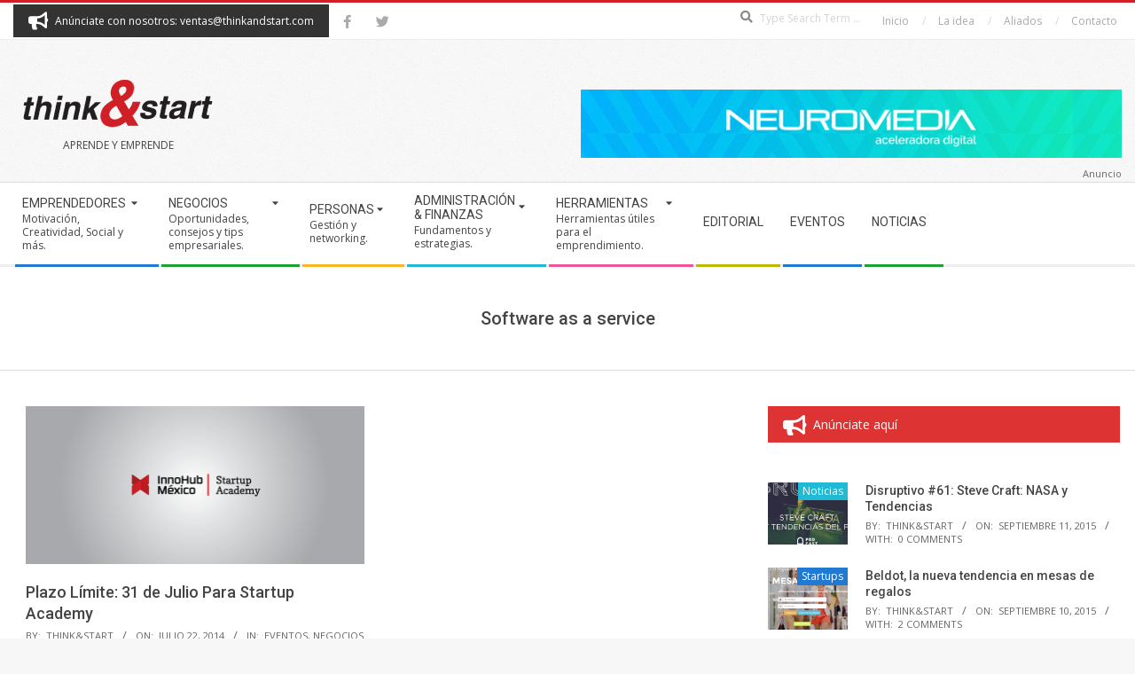

--- FILE ---
content_type: text/html; charset=UTF-8
request_url: https://thinkandstart.com/tag/software-as-a-service/
body_size: 16646
content:
<!DOCTYPE html>
<html lang="es" class="no-js">

<head>
<meta charset="UTF-8" />
<title>Software as a service &#8211; Think&amp;Start</title>
<meta name='robots' content='max-image-preview:large' />
<meta name="viewport" content="width=device-width, initial-scale=1" />
<meta name="generator" content="Magazine Hoot 1.12.1" />
<link rel='dns-prefetch' href='//fonts.googleapis.com' />
<link rel="alternate" type="application/rss+xml" title="Think&amp;Start &raquo; Feed" href="https://thinkandstart.com/feed/" />
<link rel="alternate" type="application/rss+xml" title="Think&amp;Start &raquo; Feed de los comentarios" href="https://thinkandstart.com/comments/feed/" />
<link rel="alternate" type="application/rss+xml" title="Think&amp;Start &raquo; Etiqueta Software as a service del feed" href="https://thinkandstart.com/tag/software-as-a-service/feed/" />
<link rel="pingback" href="https://thinkandstart.com/xmlrpc.php" />
<link rel="profile" href="http://gmpg.org/xfn/11" />
<link rel="preload" href="https://thinkandstart.com/wp-content/themes/magazine-hoot/hybrid/extend/css/webfonts/fa-solid-900.woff2" as="font" crossorigin="anonymous">
<link rel="preload" href="https://thinkandstart.com/wp-content/themes/magazine-hoot/hybrid/extend/css/webfonts/fa-regular-400.woff2" as="font" crossorigin="anonymous">
<link rel="preload" href="https://thinkandstart.com/wp-content/themes/magazine-hoot/hybrid/extend/css/webfonts/fa-brands-400.woff2" as="font" crossorigin="anonymous">
		<!-- This site uses the Google Analytics by MonsterInsights plugin v9.11.1 - Using Analytics tracking - https://www.monsterinsights.com/ -->
		<!-- Nota: MonsterInsights no está actualmente configurado en este sitio. El dueño del sitio necesita identificarse usando su cuenta de Google Analytics en el panel de ajustes de MonsterInsights. -->
					<!-- No tracking code set -->
				<!-- / Google Analytics by MonsterInsights -->
		<style id='wp-img-auto-sizes-contain-inline-css'>
img:is([sizes=auto i],[sizes^="auto," i]){contain-intrinsic-size:3000px 1500px}
/*# sourceURL=wp-img-auto-sizes-contain-inline-css */
</style>
<style id='wp-emoji-styles-inline-css'>

	img.wp-smiley, img.emoji {
		display: inline !important;
		border: none !important;
		box-shadow: none !important;
		height: 1em !important;
		width: 1em !important;
		margin: 0 0.07em !important;
		vertical-align: -0.1em !important;
		background: none !important;
		padding: 0 !important;
	}
/*# sourceURL=wp-emoji-styles-inline-css */
</style>
<style id='wp-block-library-inline-css'>
:root{--wp-block-synced-color:#7a00df;--wp-block-synced-color--rgb:122,0,223;--wp-bound-block-color:var(--wp-block-synced-color);--wp-editor-canvas-background:#ddd;--wp-admin-theme-color:#007cba;--wp-admin-theme-color--rgb:0,124,186;--wp-admin-theme-color-darker-10:#006ba1;--wp-admin-theme-color-darker-10--rgb:0,107,160.5;--wp-admin-theme-color-darker-20:#005a87;--wp-admin-theme-color-darker-20--rgb:0,90,135;--wp-admin-border-width-focus:2px}@media (min-resolution:192dpi){:root{--wp-admin-border-width-focus:1.5px}}.wp-element-button{cursor:pointer}:root .has-very-light-gray-background-color{background-color:#eee}:root .has-very-dark-gray-background-color{background-color:#313131}:root .has-very-light-gray-color{color:#eee}:root .has-very-dark-gray-color{color:#313131}:root .has-vivid-green-cyan-to-vivid-cyan-blue-gradient-background{background:linear-gradient(135deg,#00d084,#0693e3)}:root .has-purple-crush-gradient-background{background:linear-gradient(135deg,#34e2e4,#4721fb 50%,#ab1dfe)}:root .has-hazy-dawn-gradient-background{background:linear-gradient(135deg,#faaca8,#dad0ec)}:root .has-subdued-olive-gradient-background{background:linear-gradient(135deg,#fafae1,#67a671)}:root .has-atomic-cream-gradient-background{background:linear-gradient(135deg,#fdd79a,#004a59)}:root .has-nightshade-gradient-background{background:linear-gradient(135deg,#330968,#31cdcf)}:root .has-midnight-gradient-background{background:linear-gradient(135deg,#020381,#2874fc)}:root{--wp--preset--font-size--normal:16px;--wp--preset--font-size--huge:42px}.has-regular-font-size{font-size:1em}.has-larger-font-size{font-size:2.625em}.has-normal-font-size{font-size:var(--wp--preset--font-size--normal)}.has-huge-font-size{font-size:var(--wp--preset--font-size--huge)}.has-text-align-center{text-align:center}.has-text-align-left{text-align:left}.has-text-align-right{text-align:right}.has-fit-text{white-space:nowrap!important}#end-resizable-editor-section{display:none}.aligncenter{clear:both}.items-justified-left{justify-content:flex-start}.items-justified-center{justify-content:center}.items-justified-right{justify-content:flex-end}.items-justified-space-between{justify-content:space-between}.screen-reader-text{border:0;clip-path:inset(50%);height:1px;margin:-1px;overflow:hidden;padding:0;position:absolute;width:1px;word-wrap:normal!important}.screen-reader-text:focus{background-color:#ddd;clip-path:none;color:#444;display:block;font-size:1em;height:auto;left:5px;line-height:normal;padding:15px 23px 14px;text-decoration:none;top:5px;width:auto;z-index:100000}html :where(.has-border-color){border-style:solid}html :where([style*=border-top-color]){border-top-style:solid}html :where([style*=border-right-color]){border-right-style:solid}html :where([style*=border-bottom-color]){border-bottom-style:solid}html :where([style*=border-left-color]){border-left-style:solid}html :where([style*=border-width]){border-style:solid}html :where([style*=border-top-width]){border-top-style:solid}html :where([style*=border-right-width]){border-right-style:solid}html :where([style*=border-bottom-width]){border-bottom-style:solid}html :where([style*=border-left-width]){border-left-style:solid}html :where(img[class*=wp-image-]){height:auto;max-width:100%}:where(figure){margin:0 0 1em}html :where(.is-position-sticky){--wp-admin--admin-bar--position-offset:var(--wp-admin--admin-bar--height,0px)}@media screen and (max-width:600px){html :where(.is-position-sticky){--wp-admin--admin-bar--position-offset:0px}}

/*# sourceURL=wp-block-library-inline-css */
</style><style id='global-styles-inline-css'>
:root{--wp--preset--aspect-ratio--square: 1;--wp--preset--aspect-ratio--4-3: 4/3;--wp--preset--aspect-ratio--3-4: 3/4;--wp--preset--aspect-ratio--3-2: 3/2;--wp--preset--aspect-ratio--2-3: 2/3;--wp--preset--aspect-ratio--16-9: 16/9;--wp--preset--aspect-ratio--9-16: 9/16;--wp--preset--color--black: #000000;--wp--preset--color--cyan-bluish-gray: #abb8c3;--wp--preset--color--white: #ffffff;--wp--preset--color--pale-pink: #f78da7;--wp--preset--color--vivid-red: #cf2e2e;--wp--preset--color--luminous-vivid-orange: #ff6900;--wp--preset--color--luminous-vivid-amber: #fcb900;--wp--preset--color--light-green-cyan: #7bdcb5;--wp--preset--color--vivid-green-cyan: #00d084;--wp--preset--color--pale-cyan-blue: #8ed1fc;--wp--preset--color--vivid-cyan-blue: #0693e3;--wp--preset--color--vivid-purple: #9b51e0;--wp--preset--color--accent: #cf2027;--wp--preset--color--accent-font: #ffffff;--wp--preset--gradient--vivid-cyan-blue-to-vivid-purple: linear-gradient(135deg,rgb(6,147,227) 0%,rgb(155,81,224) 100%);--wp--preset--gradient--light-green-cyan-to-vivid-green-cyan: linear-gradient(135deg,rgb(122,220,180) 0%,rgb(0,208,130) 100%);--wp--preset--gradient--luminous-vivid-amber-to-luminous-vivid-orange: linear-gradient(135deg,rgb(252,185,0) 0%,rgb(255,105,0) 100%);--wp--preset--gradient--luminous-vivid-orange-to-vivid-red: linear-gradient(135deg,rgb(255,105,0) 0%,rgb(207,46,46) 100%);--wp--preset--gradient--very-light-gray-to-cyan-bluish-gray: linear-gradient(135deg,rgb(238,238,238) 0%,rgb(169,184,195) 100%);--wp--preset--gradient--cool-to-warm-spectrum: linear-gradient(135deg,rgb(74,234,220) 0%,rgb(151,120,209) 20%,rgb(207,42,186) 40%,rgb(238,44,130) 60%,rgb(251,105,98) 80%,rgb(254,248,76) 100%);--wp--preset--gradient--blush-light-purple: linear-gradient(135deg,rgb(255,206,236) 0%,rgb(152,150,240) 100%);--wp--preset--gradient--blush-bordeaux: linear-gradient(135deg,rgb(254,205,165) 0%,rgb(254,45,45) 50%,rgb(107,0,62) 100%);--wp--preset--gradient--luminous-dusk: linear-gradient(135deg,rgb(255,203,112) 0%,rgb(199,81,192) 50%,rgb(65,88,208) 100%);--wp--preset--gradient--pale-ocean: linear-gradient(135deg,rgb(255,245,203) 0%,rgb(182,227,212) 50%,rgb(51,167,181) 100%);--wp--preset--gradient--electric-grass: linear-gradient(135deg,rgb(202,248,128) 0%,rgb(113,206,126) 100%);--wp--preset--gradient--midnight: linear-gradient(135deg,rgb(2,3,129) 0%,rgb(40,116,252) 100%);--wp--preset--font-size--small: 13px;--wp--preset--font-size--medium: 20px;--wp--preset--font-size--large: 36px;--wp--preset--font-size--x-large: 42px;--wp--preset--spacing--20: 0.44rem;--wp--preset--spacing--30: 0.67rem;--wp--preset--spacing--40: 1rem;--wp--preset--spacing--50: 1.5rem;--wp--preset--spacing--60: 2.25rem;--wp--preset--spacing--70: 3.38rem;--wp--preset--spacing--80: 5.06rem;--wp--preset--shadow--natural: 6px 6px 9px rgba(0, 0, 0, 0.2);--wp--preset--shadow--deep: 12px 12px 50px rgba(0, 0, 0, 0.4);--wp--preset--shadow--sharp: 6px 6px 0px rgba(0, 0, 0, 0.2);--wp--preset--shadow--outlined: 6px 6px 0px -3px rgb(255, 255, 255), 6px 6px rgb(0, 0, 0);--wp--preset--shadow--crisp: 6px 6px 0px rgb(0, 0, 0);}:where(.is-layout-flex){gap: 0.5em;}:where(.is-layout-grid){gap: 0.5em;}body .is-layout-flex{display: flex;}.is-layout-flex{flex-wrap: wrap;align-items: center;}.is-layout-flex > :is(*, div){margin: 0;}body .is-layout-grid{display: grid;}.is-layout-grid > :is(*, div){margin: 0;}:where(.wp-block-columns.is-layout-flex){gap: 2em;}:where(.wp-block-columns.is-layout-grid){gap: 2em;}:where(.wp-block-post-template.is-layout-flex){gap: 1.25em;}:where(.wp-block-post-template.is-layout-grid){gap: 1.25em;}.has-black-color{color: var(--wp--preset--color--black) !important;}.has-cyan-bluish-gray-color{color: var(--wp--preset--color--cyan-bluish-gray) !important;}.has-white-color{color: var(--wp--preset--color--white) !important;}.has-pale-pink-color{color: var(--wp--preset--color--pale-pink) !important;}.has-vivid-red-color{color: var(--wp--preset--color--vivid-red) !important;}.has-luminous-vivid-orange-color{color: var(--wp--preset--color--luminous-vivid-orange) !important;}.has-luminous-vivid-amber-color{color: var(--wp--preset--color--luminous-vivid-amber) !important;}.has-light-green-cyan-color{color: var(--wp--preset--color--light-green-cyan) !important;}.has-vivid-green-cyan-color{color: var(--wp--preset--color--vivid-green-cyan) !important;}.has-pale-cyan-blue-color{color: var(--wp--preset--color--pale-cyan-blue) !important;}.has-vivid-cyan-blue-color{color: var(--wp--preset--color--vivid-cyan-blue) !important;}.has-vivid-purple-color{color: var(--wp--preset--color--vivid-purple) !important;}.has-black-background-color{background-color: var(--wp--preset--color--black) !important;}.has-cyan-bluish-gray-background-color{background-color: var(--wp--preset--color--cyan-bluish-gray) !important;}.has-white-background-color{background-color: var(--wp--preset--color--white) !important;}.has-pale-pink-background-color{background-color: var(--wp--preset--color--pale-pink) !important;}.has-vivid-red-background-color{background-color: var(--wp--preset--color--vivid-red) !important;}.has-luminous-vivid-orange-background-color{background-color: var(--wp--preset--color--luminous-vivid-orange) !important;}.has-luminous-vivid-amber-background-color{background-color: var(--wp--preset--color--luminous-vivid-amber) !important;}.has-light-green-cyan-background-color{background-color: var(--wp--preset--color--light-green-cyan) !important;}.has-vivid-green-cyan-background-color{background-color: var(--wp--preset--color--vivid-green-cyan) !important;}.has-pale-cyan-blue-background-color{background-color: var(--wp--preset--color--pale-cyan-blue) !important;}.has-vivid-cyan-blue-background-color{background-color: var(--wp--preset--color--vivid-cyan-blue) !important;}.has-vivid-purple-background-color{background-color: var(--wp--preset--color--vivid-purple) !important;}.has-black-border-color{border-color: var(--wp--preset--color--black) !important;}.has-cyan-bluish-gray-border-color{border-color: var(--wp--preset--color--cyan-bluish-gray) !important;}.has-white-border-color{border-color: var(--wp--preset--color--white) !important;}.has-pale-pink-border-color{border-color: var(--wp--preset--color--pale-pink) !important;}.has-vivid-red-border-color{border-color: var(--wp--preset--color--vivid-red) !important;}.has-luminous-vivid-orange-border-color{border-color: var(--wp--preset--color--luminous-vivid-orange) !important;}.has-luminous-vivid-amber-border-color{border-color: var(--wp--preset--color--luminous-vivid-amber) !important;}.has-light-green-cyan-border-color{border-color: var(--wp--preset--color--light-green-cyan) !important;}.has-vivid-green-cyan-border-color{border-color: var(--wp--preset--color--vivid-green-cyan) !important;}.has-pale-cyan-blue-border-color{border-color: var(--wp--preset--color--pale-cyan-blue) !important;}.has-vivid-cyan-blue-border-color{border-color: var(--wp--preset--color--vivid-cyan-blue) !important;}.has-vivid-purple-border-color{border-color: var(--wp--preset--color--vivid-purple) !important;}.has-vivid-cyan-blue-to-vivid-purple-gradient-background{background: var(--wp--preset--gradient--vivid-cyan-blue-to-vivid-purple) !important;}.has-light-green-cyan-to-vivid-green-cyan-gradient-background{background: var(--wp--preset--gradient--light-green-cyan-to-vivid-green-cyan) !important;}.has-luminous-vivid-amber-to-luminous-vivid-orange-gradient-background{background: var(--wp--preset--gradient--luminous-vivid-amber-to-luminous-vivid-orange) !important;}.has-luminous-vivid-orange-to-vivid-red-gradient-background{background: var(--wp--preset--gradient--luminous-vivid-orange-to-vivid-red) !important;}.has-very-light-gray-to-cyan-bluish-gray-gradient-background{background: var(--wp--preset--gradient--very-light-gray-to-cyan-bluish-gray) !important;}.has-cool-to-warm-spectrum-gradient-background{background: var(--wp--preset--gradient--cool-to-warm-spectrum) !important;}.has-blush-light-purple-gradient-background{background: var(--wp--preset--gradient--blush-light-purple) !important;}.has-blush-bordeaux-gradient-background{background: var(--wp--preset--gradient--blush-bordeaux) !important;}.has-luminous-dusk-gradient-background{background: var(--wp--preset--gradient--luminous-dusk) !important;}.has-pale-ocean-gradient-background{background: var(--wp--preset--gradient--pale-ocean) !important;}.has-electric-grass-gradient-background{background: var(--wp--preset--gradient--electric-grass) !important;}.has-midnight-gradient-background{background: var(--wp--preset--gradient--midnight) !important;}.has-small-font-size{font-size: var(--wp--preset--font-size--small) !important;}.has-medium-font-size{font-size: var(--wp--preset--font-size--medium) !important;}.has-large-font-size{font-size: var(--wp--preset--font-size--large) !important;}.has-x-large-font-size{font-size: var(--wp--preset--font-size--x-large) !important;}
/*# sourceURL=global-styles-inline-css */
</style>

<style id='classic-theme-styles-inline-css'>
/*! This file is auto-generated */
.wp-block-button__link{color:#fff;background-color:#32373c;border-radius:9999px;box-shadow:none;text-decoration:none;padding:calc(.667em + 2px) calc(1.333em + 2px);font-size:1.125em}.wp-block-file__button{background:#32373c;color:#fff;text-decoration:none}
/*# sourceURL=/wp-includes/css/classic-themes.min.css */
</style>
<link rel='stylesheet' id='contact-form-7-css' href='https://thinkandstart.com/wp-content/plugins/contact-form-7/includes/css/styles.css?ver=6.1.4' media='all' />
<link rel='stylesheet' id='maghoot-google-fonts-css' href='https://fonts.googleapis.com/css2?family=Roboto:ital,wght@0,400;0,500;0,700&#038;family=Open%20Sans:ital,wght@0,300;0,400;0,500;0,600;0,700;0,800;1,400;1,700&#038;display=swap' media='all' />
<link rel='stylesheet' id='hybrid-gallery-css' href='https://thinkandstart.com/wp-content/themes/magazine-hoot/hybrid/css/gallery.min.css?ver=4.0.0' media='all' />
<link rel='stylesheet' id='font-awesome-css' href='https://thinkandstart.com/wp-content/themes/magazine-hoot/hybrid/extend/css/font-awesome.css?ver=5.15.4' media='all' />
<link rel='stylesheet' id='hybridextend-style-css' href='https://thinkandstart.com/wp-content/themes/magazine-hoot/style.css?ver=1.12.1' media='all' />
<link rel='stylesheet' id='maghoot-wpblocks-css' href='https://thinkandstart.com/wp-content/themes/magazine-hoot/include/blocks/wpblocks.css?ver=1.12.1' media='all' />
<style id='maghoot-wpblocks-inline-css'>
.hgrid {
	max-width: 1380px;
} 
a,.widget .view-all a:hover {
	color: #cf2027;
} 
a:hover {
	color: #9b181d;
} 
.accent-typo,.cat-label {
	background: #cf2027;
	color: #ffffff;
} 
.cat-typo-19 {
	background: #2279d2;
	color: #ffffff;
	border-color: #2279d2;
} 
.cat-typo-8105 {
	background: #1aa331;
	color: #ffffff;
	border-color: #1aa331;
} 
.cat-typo-8 {
	background: #f7b528;
	color: #ffffff;
	border-color: #f7b528;
} 
.cat-typo-1364 {
	background: #21bad5;
	color: #ffffff;
	border-color: #21bad5;
} 
.cat-typo-12 {
	background: #ee559d;
	color: #ffffff;
	border-color: #ee559d;
} 
.cat-typo-8103 {
	background: #bcba08;
	color: #ffffff;
	border-color: #bcba08;
} 
.cat-typo-11 {
	background: #2279d2;
	color: #ffffff;
	border-color: #2279d2;
} 
.cat-typo-5 {
	background: #1aa331;
	color: #ffffff;
	border-color: #1aa331;
} 
.cat-typo-14 {
	background: #f7b528;
	color: #ffffff;
	border-color: #f7b528;
} 
.cat-typo-116 {
	background: #21bad5;
	color: #ffffff;
	border-color: #21bad5;
} 
.cat-typo-204 {
	background: #ee559d;
	color: #ffffff;
	border-color: #ee559d;
} 
.cat-typo-17 {
	background: #bcba08;
	color: #ffffff;
	border-color: #bcba08;
} 
.cat-typo-8106 {
	background: #2279d2;
	color: #ffffff;
	border-color: #2279d2;
} 
.cat-typo-203 {
	background: #1aa331;
	color: #ffffff;
	border-color: #1aa331;
} 
.cat-typo-10 {
	background: #f7b528;
	color: #ffffff;
	border-color: #f7b528;
} 
.cat-typo-15 {
	background: #21bad5;
	color: #ffffff;
	border-color: #21bad5;
} 
.cat-typo-7 {
	background: #ee559d;
	color: #ffffff;
	border-color: #ee559d;
} 
.cat-typo-4755 {
	background: #bcba08;
	color: #ffffff;
	border-color: #bcba08;
} 
.cat-typo-265 {
	background: #2279d2;
	color: #ffffff;
	border-color: #2279d2;
} 
.cat-typo-701 {
	background: #1aa331;
	color: #ffffff;
	border-color: #1aa331;
} 
.cat-typo-18 {
	background: #f7b528;
	color: #ffffff;
	border-color: #f7b528;
} 
.cat-typo-2145 {
	background: #21bad5;
	color: #ffffff;
	border-color: #21bad5;
} 
.cat-typo-8104 {
	background: #ee559d;
	color: #ffffff;
	border-color: #ee559d;
} 
.cat-typo-20 {
	background: #bcba08;
	color: #ffffff;
	border-color: #bcba08;
} 
.cat-typo-6 {
	background: #2279d2;
	color: #ffffff;
	border-color: #2279d2;
} 
.cat-typo-7934 {
	background: #1aa331;
	color: #ffffff;
	border-color: #1aa331;
} 
.invert-typo {
	color: #ffffff;
} 
.enforce-typo {
	background: #ffffff;
} 
body.wordpress input[type="submit"], body.wordpress #submit, body.wordpress .button,.wc-block-components-button, .woocommerce #respond input#submit.alt, .woocommerce a.button.alt, .woocommerce button.button.alt, .woocommerce input.button.alt {
	background: #cf2027;
	color: #ffffff;
} 
body.wordpress input[type="submit"]:hover, body.wordpress #submit:hover, body.wordpress .button:hover, body.wordpress input[type="submit"]:focus, body.wordpress #submit:focus, body.wordpress .button:focus,.wc-block-components-button:hover, .woocommerce #respond input#submit.alt:hover, .woocommerce a.button.alt:hover, .woocommerce button.button.alt:hover, .woocommerce input.button.alt {
	background: #9b181d;
	color: #ffffff;
} 
h1, h2, h3, h4, h5, h6, .title, .titlefont {
	text-transform: none;
} 
body {
	background-color: #f7f7f7;
	background-image: url("https://thinkandstart.com/wp-content/themes/magazine-hoot/hybrid/extend/images/patterns/4.png");
	background-repeat: repeat;
	border-color: #cf2027;
} 
#topbar, #main.main, #header-supplementary,.sub-footer {
	background: #ffffff;
} 
#site-title {
	font-family: "Open Sans", sans-serif;
	text-transform: uppercase;
} 
.site-logo-with-icon #site-title i {
	font-size: 50px;
} 
.site-logo-mixed-image img {
	max-width: 200px;
} 
.site-title-line b, .site-title-line em, .site-title-line strong {
	color: #cf2027;
} 
.menu-items > li.current-menu-item:not(.nohighlight) > a, .menu-items > li.current-menu-ancestor > a, .menu-items > li:hover > a,.sf-menu ul li:hover > a, .sf-menu ul li.current-menu-ancestor > a, .sf-menu ul li.current-menu-item:not(.nohighlight) > a {
	color: #cf2027;
} 
.menu-highlight > li:nth-of-type(1) {
	color: #2279d2;
	border-color: #2279d2;
} 
.menu-highlight > li:nth-of-type(2) {
	color: #1aa331;
	border-color: #1aa331;
} 
.menu-highlight > li:nth-of-type(3) {
	color: #f7b528;
	border-color: #f7b528;
} 
.menu-highlight > li:nth-of-type(4) {
	color: #21bad5;
	border-color: #21bad5;
} 
.menu-highlight > li:nth-of-type(5) {
	color: #ee559d;
	border-color: #ee559d;
} 
.menu-highlight > li:nth-of-type(6) {
	color: #bcba08;
	border-color: #bcba08;
} 
.menu-highlight > li:nth-of-type(7) {
	color: #2279d2;
	border-color: #2279d2;
} 
.menu-highlight > li:nth-of-type(8) {
	color: #1aa331;
	border-color: #1aa331;
} 
.entry-footer .entry-byline {
	color: #cf2027;
} 
.more-link {
	border-color: #cf2027;
	color: #cf2027;
} 
.more-link a {
	background: #cf2027;
	color: #ffffff;
} 
.more-link a:hover {
	background: #9b181d;
	color: #ffffff;
} 
.lSSlideOuter .lSPager.lSpg > li:hover a, .lSSlideOuter .lSPager.lSpg > li.active a {
	background-color: #cf2027;
} 
.frontpage-area.module-bg-accent {
	background-color: #cf2027;
} 
.widget-title > span.accent-typo {
	border-color: #cf2027;
} 
.content-block-style3 .content-block-icon {
	background: #ffffff;
} 
.content-block-icon i {
	color: #cf2027;
} 
.icon-style-circle, .icon-style-square {
	border-color: #cf2027;
} 
.content-block-column .more-link a {
	color: #cf2027;
} 
.content-block-column .more-link a:hover {
	color: #ffffff;
} 
#infinite-handle span,.lrm-form a.button, .lrm-form button, .lrm-form button[type=submit], .lrm-form #buddypress input[type=submit], .lrm-form input[type=submit] {
	background: #cf2027;
	color: #ffffff;
} 
.woocommerce nav.woocommerce-pagination ul li a:focus, .woocommerce nav.woocommerce-pagination ul li a:hover {
	color: #9b181d;
} 
:root .has-accent-color,.is-style-outline>.wp-block-button__link:not(.has-text-color), .wp-block-button__link.is-style-outline:not(.has-text-color) {
	color: #cf2027;
} 
:root .has-accent-background-color,.wp-block-button__link,.wp-block-button__link:hover,.wp-block-search__button,.wp-block-search__button:hover, .wp-block-file__button,.wp-block-file__button:hover {
	background: #cf2027;
} 
:root .has-accent-font-color,.wp-block-button__link,.wp-block-button__link:hover,.wp-block-search__button,.wp-block-search__button:hover, .wp-block-file__button,.wp-block-file__button:hover {
	color: #ffffff;
} 
:root .has-accent-font-background-color {
	background: #ffffff;
}
/*# sourceURL=maghoot-wpblocks-inline-css */
</style>
<script src="https://thinkandstart.com/wp-includes/js/jquery/jquery.min.js?ver=3.7.1" id="jquery-core-js"></script>
<script src="https://thinkandstart.com/wp-includes/js/jquery/jquery-migrate.min.js?ver=3.4.1" id="jquery-migrate-js"></script>
<script src="https://thinkandstart.com/wp-content/themes/magazine-hoot/js/modernizr.custom.js?ver=2.8.3" id="maghoot-modernizr-js"></script>
<link rel="https://api.w.org/" href="https://thinkandstart.com/wp-json/" /><link rel="alternate" title="JSON" type="application/json" href="https://thinkandstart.com/wp-json/wp/v2/tags/5572" /><link rel="EditURI" type="application/rsd+xml" title="RSD" href="https://thinkandstart.com/xmlrpc.php?rsd" />
<meta name="generator" content="WordPress 6.9" />
<link rel="icon" href="https://thinkandstart.com/assets/cropped-favicon-think-n-start-32x32.png" sizes="32x32" />
<link rel="icon" href="https://thinkandstart.com/assets/cropped-favicon-think-n-start-192x192.png" sizes="192x192" />
<link rel="apple-touch-icon" href="https://thinkandstart.com/assets/cropped-favicon-think-n-start-180x180.png" />
<meta name="msapplication-TileImage" content="https://thinkandstart.com/assets/cropped-favicon-think-n-start-270x270.png" />
		<style id="wp-custom-css">
			.below-header { 
	position: absolute ;
	float: right ;
	display: block ;
	right: 0;
	width: 50%;
	margin-top: -225px;
	border: none;
	background:none;
}

.sf-menu ul {
	background:#fff;
}

.menu-items .menu-title {
	text-transform:uppercase;
}

#sidebar-below-header .widget-title {
	margin:0;
}

#hoot-social-icons-widget-3 { 
text-align:center; }

.post-footer { 
	background: #333333;
	color: #ccc;
	padding-top: 20px;
	font-size: 15px;
}

.sf-menu ul { width:350px; }





		</style>
		</head>

<body class="wordpress ltr es es-es parent-theme y2026 m01 d22 h14 thursday logged-out wp-custom-logo plural archive taxonomy taxonomy-post_tag taxonomy-post_tag-software-as-a-service post_tag-template-default magazine-hoot" dir="ltr" itemscope="itemscope" itemtype="https://schema.org/Blog">

	
	<a href="#main" class="screen-reader-text">Skip to content</a>

		<div id="topbar" class=" topbar  inline-nav social-icons-invert hgrid-stretch">
		<div class="hgrid">
			<div class="hgrid-span-12">

				<div class="topbar-inner table">
											<div id="topbar-left" class="table-cell-mid">
							<section id="hoot-announce-widget-3" class="widget widget_hoot-announce-widget">
<div class="announce-widget announce-userstyle announce-withbg"  style="background:#333333;color:#ffffff;" >
		<div class="announce-box table">
					<div class="announce-box-icon table-cell-mid"><i class="fa-bullhorn fas"></i></div>
							<div class="announce-box-content table-cell-mid">
				Anúnciate con nosotros: ventas@thinkandstart.com			</div>
			</div>
</div></section><section id="hoot-social-icons-widget-2" class="widget widget_hoot-social-icons-widget">
<div class="social-icons-widget social-icons-small"><a href="https://www.facebook.com/Thinkandstart/" class=" social-icons-icon  fa-facebook-block" target="_blank">
					<i class="fa-facebook-f fab"></i>
				</a><a href="https://www.twitter.com/Thinkandstart/" class=" social-icons-icon  fa-twitter-block" target="_blank">
					<i class="fa-twitter fab"></i>
				</a></div></section>						</div>
					
											<div id="topbar-right" class="table-cell-mid">
							<div class="topbar-right-inner">
								<section id="search-4" class="widget widget_search"><h3 class="widget-title"><span class="accent-typo">Busca Aquí</span></h3><div class="searchbody"><form method="get" class="searchform" action="https://thinkandstart.com/" ><label class="screen-reader-text">Search</label><i class="fas fa-search"></i><input type="text" class="searchtext" name="s" placeholder="Type Search Term &hellip;" value="" /><input type="submit" class="submit" name="submit" value="Search" /><span class="js-search-placeholder"></span></form></div><!-- /searchbody --></section><section id="nav_menu-4" class="widget widget_nav_menu"><div class="menu-inicio-container"><ul id="menu-inicio" class="menu"><li id="menu-item-388" class="menu-item menu-item-type-custom menu-item-object-custom menu-item-home menu-item-388"><a href="http://thinkandstart.com/"><span class="menu-title">Inicio</span></a></li>
<li id="menu-item-389" class="menu-item menu-item-type-post_type menu-item-object-page menu-item-389"><a href="https://thinkandstart.com/la_idea/"><span class="menu-title">La idea</span></a></li>
<li id="menu-item-6293" class="menu-item menu-item-type-post_type menu-item-object-page menu-item-6293"><a href="https://thinkandstart.com/aliados/"><span class="menu-title">Aliados</span></a></li>
<li id="menu-item-391" class="menu-item menu-item-type-post_type menu-item-object-page menu-item-391"><a href="https://thinkandstart.com/contacto/"><span class="menu-title">Contacto</span></a></li>
</ul></div></section>							</div>
						</div>
									</div>

			</div>
		</div>
	</div>
	
	<div id="page-wrapper" class=" site-stretch page-wrapper sitewrap-wide-right sidebarsN sidebars1 maghoot-cf7-style maghoot-mapp-style maghoot-jetpack-style">

		
		<header id="header" class="site-header header-layout-primary-menu header-layout-secondary-bottom tablemenu" role="banner" itemscope="itemscope" itemtype="https://schema.org/WPHeader">

			
			<div id="header-primary" class=" header-part header-primary-menu">
				<div class="hgrid">
					<div class="table hgrid-span-12">
							<div id="branding" class="site-branding branding table-cell-mid">
		<div id="site-logo" class="site-logo-image">
			<div id="site-logo-image" ><div id="site-title" class="site-title" itemprop="headline"><a href="https://thinkandstart.com/" class="custom-logo-link" rel="home"><img width="236" height="73" src="https://thinkandstart.com/assets/cropped-Logo11.png" class="custom-logo" alt="Think&amp;Start" decoding="async" /></a><div style="clip: rect(1px, 1px, 1px, 1px); clip-path: inset(50%); height: 1px; width: 1px; margin: -1px; overflow: hidden; position: absolute !important;">Think&amp;Start</div></div></div><h2 class="site-description" id="site-description" itemprop="description">Aprende y Emprende</h2>		</div>
	</div><!-- #branding -->
	<div id="header-aside" class=" header-aside table-cell-mid  header-aside-menu"></div>					</div>
				</div>
			</div>

					<div id="header-supplementary" class=" header-part header-supplementary-bottom header-supplementary-left  menu-side">
			<div class="hgrid">
				<div class="hgrid-span-12">
					<div class="navarea-table  table"><div class="menu-nav-box  table-cell-mid">	<div class="screen-reader-text">Secondary Navigation Menu</div>
	<nav id="menu-secondary" class="menu menu-secondary nav-menu mobilemenu-fixed mobilesubmenu-click" role="navigation" itemscope="itemscope" itemtype="https://schema.org/SiteNavigationElement">
		<a class="menu-toggle" href="#"><span class="menu-toggle-text">Menu</span><i class="fas fa-bars"></i></a>

		<ul id="menu-secondary-items" class="menu-items sf-menu menu menu-highlight"><li id="menu-item-20588" class="menu-item menu-item-type-taxonomy menu-item-object-category menu-item-has-children menu-item-20588"><a href="https://thinkandstart.com/category/emprendedores/"><span class="menu-title">Emprendedores</span><span class="menu-description">Motivación, Creatividad, Social y más.</span></a>
<ul class="sub-menu">
	<li id="menu-item-12668" class="menu-item menu-item-type-taxonomy menu-item-object-category menu-item-12668"><a href="https://thinkandstart.com/category/emprendedores/motivacion/"><span class="menu-title">Motivación</span><span class="menu-description">La motivación es un factor importante al emprender un negocio, tanto para el emprendedor como para la gente que colabora con el en su proyecto, en esta sección presentaremos diferentes materiales para ayudar a impulsar esa parte.</span></a></li>
	<li id="menu-item-12657" class="menu-item menu-item-type-taxonomy menu-item-object-category menu-item-12657"><a href="https://thinkandstart.com/category/emprendedores/creatividad/"><span class="menu-title">Creatividad</span><span class="menu-description">No siempre es fácil generar esas ideas de negocios necesarias para poder emprender una empresa, por ello, aquí te ofreceremos materiales que te ayudarán a impulsar la creación de buenas ideas.</span></a></li>
	<li id="menu-item-12659" class="menu-item menu-item-type-taxonomy menu-item-object-category menu-item-12659"><a href="https://thinkandstart.com/category/emprendedores/emprendedores_es/"><span class="menu-title">EmprendedorES</span><span class="menu-description">Es una sección dedicada a todos aquellos que están en busca de forjar ese “yo emprendedor” en el competido mundo del emprendimiento. Podrás encontrar información de las características cualitativas que conforman al emprendedor de nuestro tiempo, mantenerte actualizado en corrientes y tendencias, conectarte con el espíritu emprendedor y empaparte de la pasión inspiradora de Think&#038;Start.</span></a></li>
	<li id="menu-item-12660" class="menu-item menu-item-type-taxonomy menu-item-object-category menu-item-12660"><a href="https://thinkandstart.com/category/emprendedores/emprendimientos_sociales/"><span class="menu-title">Emprendimientos Sociales</span><span class="menu-description">Sección dedicada a todos aquellos con una visión más allá de la filantropía que se buscan un impacto social relevante. Encontraras información de proyectos de emprendimiento social, vinculaciones nacionales e internacionales, conexión de sectores activos en la temática y una orientación en la estructura de esta categoría.</span></a></li>
	<li id="menu-item-15909" class="menu-item menu-item-type-taxonomy menu-item-object-category menu-item-15909"><a href="https://thinkandstart.com/category/emprendedores/mujeres_emprendedoras/"><span class="menu-title">Mujeres Emprendedoras</span></a></li>
</ul>
</li>
<li id="menu-item-12669" class="menu-item menu-item-type-taxonomy menu-item-object-category menu-item-has-children menu-item-12669"><a href="https://thinkandstart.com/category/negocios/"><span class="menu-title">Negocios</span><span class="menu-description">Oportunidades, consejos y tips empresariales.</span></a>
<ul class="sub-menu">
	<li id="menu-item-12662" class="menu-item menu-item-type-taxonomy menu-item-object-category menu-item-12662"><a href="https://thinkandstart.com/category/empresas/estrategia/"><span class="menu-title">Estrategia</span><span class="menu-description">Por que siempre necesitamos algunas ideas para poder enderezar el camino y lograr nuestros objetivos, en esta sección les daremos tips y herramientas para crear las estrategias adecuadas en nuestros proyectos.</span></a></li>
	<li id="menu-item-12523" class="menu-item menu-item-type-taxonomy menu-item-object-category menu-item-12523"><a href="https://thinkandstart.com/category/empresas/startups/"><span class="menu-title">Startups</span></a></li>
	<li id="menu-item-12661" class="menu-item menu-item-type-taxonomy menu-item-object-category menu-item-12661"><a href="https://thinkandstart.com/category/empresas/"><span class="menu-title">Empresas</span><span class="menu-description">Es una sección dedicada a la revisión de empresas exitosas a través del tiempo, así como de Startups que lograron adquirir una relevancia muy importante en un corto tiempo.</span></a></li>
	<li id="menu-item-12670" class="menu-item menu-item-type-taxonomy menu-item-object-category menu-item-12670"><a href="https://thinkandstart.com/category/negocios/negocios-internacionales/"><span class="menu-title">Negocios Internacionales</span><span class="menu-description">Vivimos en un mundo globalizado, y aunque en nuestra vida cotidiana los cambios sean ya imperceptibles, es casi un deber para todo emprendedor conocer las oportunidades que existen para sus productos o servicios en otras fronteras. No dejes de leer esta sección, pues te mostrará las bondades de los mercados globales y te dará tips que podrás aplicar en tu proceso de internacionalización</span></a></li>
	<li id="menu-item-12665" class="menu-item menu-item-type-taxonomy menu-item-object-category menu-item-12665"><a href="https://thinkandstart.com/category/empresas/legal/"><span class="menu-title">Legal</span><span class="menu-description">Al crear tu startup debes tener en mente los requerimientos legales de tu país para constituirte legalmente y poder proteger tus ideas, por eso, aquí te presentamos información que te puede ser útil en esa parte del negocio.</span></a></li>
</ul>
</li>
<li id="menu-item-20591" class="menu-item menu-item-type-taxonomy menu-item-object-category menu-item-has-children menu-item-20591"><a href="https://thinkandstart.com/category/personas/"><span class="menu-title">Personas</span><span class="menu-description">Gestión y networking.</span></a>
<ul class="sub-menu">
	<li id="menu-item-12664" class="menu-item menu-item-type-taxonomy menu-item-object-category menu-item-12664"><a href="https://thinkandstart.com/category/personas/gestion_de_talento/"><span class="menu-title">Gestión de Talento</span><span class="menu-description">La Gestión de Talento nos permite a través de la estrategia adecuada, maximizar el potencial de las personas enfocado al desarrollo y liberación de competencias de alto valor que nos dirijan al logro de las metas planteadas</span></a></li>
	<li id="menu-item-12671" class="menu-item menu-item-type-taxonomy menu-item-object-category menu-item-12671"><a href="https://thinkandstart.com/category/personas/networking/"><span class="menu-title">Networking</span><span class="menu-description">Aquí hablaremos de temas, organizaciones y personas que te ayuden a incrementar tu red de contactos para difundir tu proyecto.</span></a></li>
</ul>
</li>
<li id="menu-item-20587" class="menu-item menu-item-type-taxonomy menu-item-object-category menu-item-has-children menu-item-20587"><a href="https://thinkandstart.com/category/administracion-finanzas/"><span class="menu-title">Administración &#038; Finanzas</span><span class="menu-description">Fundamentos y estrategias.</span></a>
<ul class="sub-menu">
	<li id="menu-item-12656" class="menu-item menu-item-type-taxonomy menu-item-object-category menu-item-12656"><a href="https://thinkandstart.com/category/administracion-finanzas/administracion/"><span class="menu-title">Administración</span><span class="menu-description">Para emprender un negocio se necesitan diferentes fundamentos administrativos que resultan muy útiles, aquí abordaremos esos fundamentos teóricos relacionados con la administración de negocios.</span></a></li>
	<li id="menu-item-12663" class="menu-item menu-item-type-taxonomy menu-item-object-category menu-item-12663"><a href="https://thinkandstart.com/category/administracion-finanzas/finanzas/"><span class="menu-title">Finanzas</span><span class="menu-description">Todo negocio debe ser rentable, así que aquí te presentaremos información relacionada con estrategias y tips para optimizar tu startup desde la perspectiva financiera.</span></a></li>
</ul>
</li>
<li id="menu-item-20590" class="menu-item menu-item-type-taxonomy menu-item-object-category menu-item-has-children menu-item-20590"><a href="https://thinkandstart.com/category/herramientas/"><span class="menu-title">Herramientas</span><span class="menu-description">Herramientas útiles para el emprendimiento.</span></a>
<ul class="sub-menu">
	<li id="menu-item-12667" class="menu-item menu-item-type-taxonomy menu-item-object-category menu-item-12667"><a href="https://thinkandstart.com/category/herramientas/marketing/"><span class="menu-title">Marketing</span><span class="menu-description">Siempre hay noticias interesantes acerca del mundo del marketing, este es el lugar para encontrarlas.</span></a></li>
	<li id="menu-item-20296" class="menu-item menu-item-type-taxonomy menu-item-object-category menu-item-20296"><a href="https://thinkandstart.com/category/herramientas/tecnologia/"><span class="menu-title">Tecnología</span></a></li>
	<li id="menu-item-12673" class="menu-item menu-item-type-taxonomy menu-item-object-category menu-item-12673"><a href="https://thinkandstart.com/category/herramientas/recursos/"><span class="menu-title">Recursos</span></a></li>
	<li id="menu-item-12666" class="menu-item menu-item-type-taxonomy menu-item-object-category menu-item-12666"><a href="https://thinkandstart.com/category/herramientas/libros_y_resenas/"><span class="menu-title">Libros y Reseñas</span><span class="menu-description">En esta sección escribiremos reseñas de libros relevantes relacionados con el ambiente del emprendimiento.</span></a></li>
</ul>
</li>
<li id="menu-item-20645" class="menu-item menu-item-type-taxonomy menu-item-object-category menu-item-20645"><a href="https://thinkandstart.com/category/editorial/"><span class="menu-title">Editorial</span></a></li>
<li id="menu-item-11953" class="menu-item menu-item-type-taxonomy menu-item-object-category menu-item-11953"><a href="https://thinkandstart.com/category/eventos/"><span class="menu-title">Eventos</span></a></li>
<li id="menu-item-12672" class="menu-item menu-item-type-taxonomy menu-item-object-category menu-item-12672"><a href="https://thinkandstart.com/category/noticias/"><span class="menu-title">Noticias</span></a></li>
</ul>
	</nav><!-- #menu-secondary -->
	</div><div class="menu-side-box  table-cell-mid inline-nav social-icons-invert"></div></div>				</div>
			</div>
		</div>
		
		</header><!-- #header -->

			<div id="below-header" class=" below-header  inline-nav hgrid-stretch highlight-typo">
		<div class="hgrid">
			<div class="hgrid-span-12">
								<aside id="sidebar-below-header" class="sidebar sidebar-below-header" role="complementary" itemscope="itemscope" itemtype="https://schema.org/WPSideBar">
					<section id="text-10" class="widget widget_text">			<div class="textwidget"><p style="text-align: right;"><a href="http://neuromedia.mx"><img fetchpriority="high" decoding="async" class="size-full wp-image-20606 alignright" src="http://thinkandstart.com/assets/banner.jpg" alt="" width="677" height="85" srcset="https://thinkandstart.com/assets/banner.jpg 677w, https://thinkandstart.com/assets/banner-300x38.jpg 300w, https://thinkandstart.com/assets/banner-465x58.jpg 465w" sizes="(max-width: 677px) 100vw, 677px" /></a><small>Anuncio</small></p>
</div>
		</section>				</aside>
							</div>
		</div>
	</div>
	
		<div id="main" class=" main">
			

		<div id="loop-meta" class=" loop-meta-wrap pageheader-bg-default">
			<div class="hgrid">

				<div class=" loop-meta archive-header  hgrid-span-12" itemscope="itemscope" itemtype="https://schema.org/WebPageElement">

					
					<h1 class=" loop-title entry-title archive-title" itemprop="headline">Software as a service</h1>

					
				</div><!-- .loop-meta -->

			</div>
		</div>

	
<div class="hgrid main-content-grid">

	
	<main id="content" class="content  hgrid-span-8 has-sidebar layout-wide-right " role="main">

		
			<div id="content-wrap">

				<div id="archive-wrap" class="archive-wrap">
<article id="post-16970" class="entry author-think-and-start post-16970 post type-post status-publish format-standard has-post-thumbnail category-eventos category-negocios-internacionales tag-cloud-based tag-crecimiento-economico tag-desarrollo-internacional tag-digital-games tag-emprende tag-emprendedor tag-emprendedores tag-emprender tag-expansion-de-negocios tag-innohub-mexico tag-innovacion-tecnologica tag-internet tag-inversion tag-levanta-capital tag-mobile-applications tag-nuevas-empresas tag-sector-time tag-software-as-a-service tag-startup tag-startup-academy tag-startups-internacionales tag-telecom tag-web-services  archive-block archive-block2 hcolumn-1-2" itemscope="itemscope" itemtype="https://schema.org/BlogPosting" itemprop="blogPost">

	<div class="entry-grid hgrid">

		<div itemprop="image" itemscope itemtype="https://schema.org/ImageObject" class="entry-featured-img-wrap"><meta itemprop="url" content="https://thinkandstart.com/assets/Línea_guía_para_Artículos1.png"><meta itemprop="width" content="690"><meta itemprop="height" content="323"><a href="https://thinkandstart.com/2014/innohub-mexico-y-su-startup-academy/" class="entry-featured-img-link"><img width="690" height="323" src="https://thinkandstart.com/assets/Línea_guía_para_Artículos1.png" class="attachment-hoot-large-thumb  entry-content-featured-img entry-grid-featured-img wp-post-image" alt="startup academy" itemscope="" decoding="async" srcset="https://thinkandstart.com/assets/Línea_guía_para_Artículos1.png 770w, https://thinkandstart.com/assets/Línea_guía_para_Artículos1-300x140.png 300w" sizes="(max-width: 690px) 100vw, 690px" itemprop="image" /></a></div>
		<div class="entry-grid-content">

			<header class="entry-header">
				<h2 class="entry-title" itemprop="headline"><a href="https://thinkandstart.com/2014/innohub-mexico-y-su-startup-academy/" rel="bookmark" itemprop="url">Plazo Límite: 31 de Julio Para Startup Academy</a></h2>			</header><!-- .entry-header -->

			
			<div class="screen-reader-text" itemprop="datePublished" itemtype="https://schema.org/Date">2014-07-22</div>
			<div class="entry-byline"> <div class="entry-byline-block entry-byline-author"> <span class="entry-byline-label">By:</span> <span class="entry-author" itemprop="author" itemscope="itemscope" itemtype="https://schema.org/Person"><a href="https://thinkandstart.com/author/think-and-start/" title="Entradas de Think&#038;Start" rel="author" class="url fn n" itemprop="url"><span itemprop="name">Think&#38;Start</span></a></span> </div> <div class="entry-byline-block entry-byline-date"> <span class="entry-byline-label">On:</span> <time class="entry-published updated" datetime="2014-07-22T12:00:00-05:00" itemprop="datePublished" title="martes, julio 22, 2014, 12:00 pm">julio 22, 2014</time> </div> <div class="entry-byline-block entry-byline-cats"> <span class="entry-byline-label">In:</span> <a href="https://thinkandstart.com/category/eventos/" rel="category tag">Eventos</a>, <a href="https://thinkandstart.com/category/negocios/negocios-internacionales/" rel="category tag">Negocios Internacionales</a> </div> <div class="entry-byline-block entry-byline-comments"> <span class="entry-byline-label">With:</span> <a href="https://thinkandstart.com/2014/innohub-mexico-y-su-startup-academy/#respond" class="comments-link" itemprop="discussionURL">0 Comments</a> </div><span class="entry-publisher" itemprop="publisher" itemscope="itemscope" itemtype="https://schema.org/Organization"><meta itemprop="name" content="Think&amp;Start"><span itemprop="logo" itemscope itemtype="https://schema.org/ImageObject"><meta itemprop="url" content="https://thinkandstart.com/assets/cropped-Logo11.png"><meta itemprop="width" content="236"><meta itemprop="height" content="73"></span></span></div><!-- .entry-byline -->
			<div class="entry-summary" itemprop="description"><p>StartUp Academy. La innovación tecnológica, la creación de nuevas empresas y la inversión son factores clave del crecimiento económico, y lo son también en la adaptación a los nuevos y futuros escenarios en el tablero del desarrollo internacional. De igual forma, las empresas internacionalizadas, en sus planes de expansión, generan<span class="more-link"><a href="https://thinkandstart.com/2014/innohub-mexico-y-su-startup-academy/">Leer más →</a></span></p>
</div>
		</div><!-- .entry-grid-content -->

	</div><!-- .entry-grid -->

</article><!-- .entry --></div>
			</div><!-- #content-wrap -->

			<div class="clearfix"></div>
	</main><!-- #content -->

	
	
	<aside id="sidebar-primary" class="sidebar sidebar-primary hgrid-span-4 layout-wide-right " role="complementary" itemscope="itemscope" itemtype="https://schema.org/WPSideBar">

		<section id="hoot-announce-widget-2" class="widget widget_hoot-announce-widget">
<div class="announce-widget announce-userstyle announce-withbg"  style="background:#dd3333;color:#ffffff;" >
		<div class="announce-box table">
					<div class="announce-box-icon table-cell-mid"><i class="fa-bullhorn fas"></i></div>
							<div class="announce-box-content table-cell-mid">
				Anúnciate aquí			</div>
			</div>
</div></section><section id="maghoot-posts-list-widget-2" class="widget widget_maghoot-posts-list-widget">
<div class="posts-list-widget posts-list-style1">

	
	<div class="posts-list-columns">
		<div class="hcolumn-1-1 posts-list-column-1 hcol-first hcol-last">
			
				<div class="posts-listunit posts-listunit-small posts-listunit-parent posts-imgsize-thumb visual-img" data-unitsize="small" data-columns="1">

											<div class="posts-listunit-image posts-listunit-bg" style="background-image:url(https://thinkandstart.com/assets/Disruptivo-61TS-11-150x150.png);">
							<div class="posts-listunit-cat cat-label cat-typo cat-typo-2145"><a href="https://thinkandstart.com/category/noticias/">Noticias</a></div><div class="entry-featured-img-wrap"><a href="https://thinkandstart.com/2015/disruptivo-61-steve-craft-nasa-y-tendencias/" class="entry-featured-img-link"><img width="150" height="150" src="https://thinkandstart.com/assets/Disruptivo-61TS-11-150x150.png" class="attachment-thumbnail  posts-listunit-img wp-post-image" alt="" itemscope="" decoding="async" loading="lazy" itemprop="image" /></a></div>						</div>
					
					<div class="posts-listunit-content">
						<h4 class="posts-listunit-title"><a href="https://thinkandstart.com/2015/disruptivo-61-steve-craft-nasa-y-tendencias/" class="posts-listunit-link">Disruptivo #61: Steve Craft: NASA y Tendencias</a></h4>
						<div class="posts-listunit-subtitle small"><div class="entry-byline"> <div class="entry-byline-block entry-byline-author"> <span class="entry-byline-label">By:</span> <span class="entry-author" itemprop="author" itemscope="itemscope" itemtype="https://schema.org/Person"><a href="https://thinkandstart.com/author/think-and-start/" title="Entradas de Think&#038;Start" rel="author" class="url fn n" itemprop="url"><span itemprop="name">Think&#38;Start</span></a></span> </div> <div class="entry-byline-block entry-byline-date"> <span class="entry-byline-label">On:</span> <time class="entry-published updated" datetime="2015-09-11T15:50:03-05:00" itemprop="datePublished" title="viernes, septiembre 11, 2015, 3:50 pm">septiembre 11, 2015</time> </div> <div class="entry-byline-block entry-byline-comments"> <span class="entry-byline-label">With:</span> <a href="https://thinkandstart.com/2015/disruptivo-61-steve-craft-nasa-y-tendencias/#respond" class="comments-link" itemprop="discussionURL">0 Comments</a> </div><span class="entry-publisher" itemprop="publisher" itemscope="itemscope" itemtype="https://schema.org/Organization"><meta itemprop="name" content="Think&amp;Start"><span itemprop="logo" itemscope itemtype="https://schema.org/ImageObject"><meta itemprop="url" content="https://thinkandstart.com/assets/cropped-Logo11.png"><meta itemprop="width" content="236"><meta itemprop="height" content="73"></span></span></div><!-- .entry-byline --></div>					</div>

				</div>
				<div class="posts-listunit posts-listunit-small posts-listunit-child visual-img" data-unitsize="small" data-columns="1">

											<div class="posts-listunit-image posts-listunit-bg" style="background-image:url(https://thinkandstart.com/assets/Screenshot.from_.2015.08.27.00_07_45-150x150.jpg);">
							<div class="posts-listunit-cat cat-label cat-typo cat-typo-6"><a href="https://thinkandstart.com/category/empresas/startups/">Startups</a></div><div class="entry-featured-img-wrap"><a href="https://thinkandstart.com/2015/beldot-la-nueva-tendencia-en-mesas-de-regalos/" class="entry-featured-img-link"><img width="150" height="150" src="https://thinkandstart.com/assets/Screenshot.from_.2015.08.27.00_07_45-150x150.jpg" class="attachment-thumbnail  posts-listunit-img wp-post-image" alt="Beldot" itemscope="" decoding="async" loading="lazy" itemprop="image" /></a></div>						</div>
					
					<div class="posts-listunit-content">
						<h4 class="posts-listunit-title"><a href="https://thinkandstart.com/2015/beldot-la-nueva-tendencia-en-mesas-de-regalos/" class="posts-listunit-link">Beldot, la nueva tendencia en mesas de regalos</a></h4>
						<div class="posts-listunit-subtitle small"><div class="entry-byline"> <div class="entry-byline-block entry-byline-author"> <span class="entry-byline-label">By:</span> <span class="entry-author" itemprop="author" itemscope="itemscope" itemtype="https://schema.org/Person"><a href="https://thinkandstart.com/author/think-and-start/" title="Entradas de Think&#038;Start" rel="author" class="url fn n" itemprop="url"><span itemprop="name">Think&#38;Start</span></a></span> </div> <div class="entry-byline-block entry-byline-date"> <span class="entry-byline-label">On:</span> <time class="entry-published updated" datetime="2015-09-10T16:04:05-05:00" itemprop="datePublished" title="jueves, septiembre 10, 2015, 4:04 pm">septiembre 10, 2015</time> </div> <div class="entry-byline-block entry-byline-comments"> <span class="entry-byline-label">With:</span> <a href="https://thinkandstart.com/2015/beldot-la-nueva-tendencia-en-mesas-de-regalos/#comments" class="comments-link" itemprop="discussionURL">2 Comments</a> </div><span class="entry-publisher" itemprop="publisher" itemscope="itemscope" itemtype="https://schema.org/Organization"><meta itemprop="name" content="Think&amp;Start"><span itemprop="logo" itemscope itemtype="https://schema.org/ImageObject"><meta itemprop="url" content="https://thinkandstart.com/assets/cropped-Logo11.png"><meta itemprop="width" content="236"><meta itemprop="height" content="73"></span></span></div><!-- .entry-byline --></div>					</div>

				</div>
				<div class="posts-listunit posts-listunit-small posts-listunit-child visual-img" data-unitsize="small" data-columns="1">

											<div class="posts-listunit-image posts-listunit-bg" style="background-image:url(https://thinkandstart.com/assets/shutterstock_219521263-1-150x150.jpg);">
							<div class="posts-listunit-cat cat-label cat-typo cat-typo-7934"><a href="https://thinkandstart.com/category/herramientas/tecnologia/">Tecnología</a></div><div class="entry-featured-img-wrap"><a href="https://thinkandstart.com/2015/apps-para-vivir-en-un-hogar-mas-eficiente/" class="entry-featured-img-link"><img width="150" height="150" src="https://thinkandstart.com/assets/shutterstock_219521263-1-150x150.jpg" class="attachment-thumbnail  posts-listunit-img wp-post-image" alt="hogar" itemscope="" decoding="async" loading="lazy" itemprop="image" /></a></div>						</div>
					
					<div class="posts-listunit-content">
						<h4 class="posts-listunit-title"><a href="https://thinkandstart.com/2015/apps-para-vivir-en-un-hogar-mas-eficiente/" class="posts-listunit-link">APPS PARA VIVIR EN UN HOGAR MÁS EFICIENTE</a></h4>
						<div class="posts-listunit-subtitle small"><div class="entry-byline"> <div class="entry-byline-block entry-byline-author"> <span class="entry-byline-label">By:</span> <span class="entry-author" itemprop="author" itemscope="itemscope" itemtype="https://schema.org/Person"><a href="https://thinkandstart.com/author/think-and-start/" title="Entradas de Think&#038;Start" rel="author" class="url fn n" itemprop="url"><span itemprop="name">Think&#38;Start</span></a></span> </div> <div class="entry-byline-block entry-byline-date"> <span class="entry-byline-label">On:</span> <time class="entry-published updated" datetime="2015-09-10T09:47:11-05:00" itemprop="datePublished" title="jueves, septiembre 10, 2015, 9:47 am">septiembre 10, 2015</time> </div> <div class="entry-byline-block entry-byline-comments"> <span class="entry-byline-label">With:</span> <a href="https://thinkandstart.com/2015/apps-para-vivir-en-un-hogar-mas-eficiente/#respond" class="comments-link" itemprop="discussionURL">0 Comments</a> </div><span class="entry-publisher" itemprop="publisher" itemscope="itemscope" itemtype="https://schema.org/Organization"><meta itemprop="name" content="Think&amp;Start"><span itemprop="logo" itemscope itemtype="https://schema.org/ImageObject"><meta itemprop="url" content="https://thinkandstart.com/assets/cropped-Logo11.png"><meta itemprop="width" content="236"><meta itemprop="height" content="73"></span></span></div><!-- .entry-byline --></div>					</div>

				</div>
				<div class="posts-listunit posts-listunit-small posts-listunit-child visual-img" data-unitsize="small" data-columns="1">

											<div class="posts-listunit-image posts-listunit-bg" style="background-image:url(https://thinkandstart.com/assets/image-10-150x150.jpg);">
							<div class="posts-listunit-cat cat-label cat-typo cat-typo-12"><a href="https://thinkandstart.com/category/emprendedores/emprendedores_es/">EmprendedorES</a></div><div class="entry-featured-img-wrap"><a href="https://thinkandstart.com/2015/gus-va-a-cambiar-la-forma-de-consumir/" class="entry-featured-img-link"><img width="150" height="150" src="https://thinkandstart.com/assets/image-10-150x150.jpg" class="attachment-thumbnail  posts-listunit-img wp-post-image" alt="" itemscope="" decoding="async" loading="lazy" itemprop="image" /></a></div>						</div>
					
					<div class="posts-listunit-content">
						<h4 class="posts-listunit-title"><a href="https://thinkandstart.com/2015/gus-va-a-cambiar-la-forma-de-consumir/" class="posts-listunit-link">Gus, va a cambiar la forma de consumir</a></h4>
						<div class="posts-listunit-subtitle small"><div class="entry-byline"> <div class="entry-byline-block entry-byline-author"> <span class="entry-byline-label">By:</span> <span class="entry-author" itemprop="author" itemscope="itemscope" itemtype="https://schema.org/Person"><a href="https://thinkandstart.com/author/alejitabaez/" title="Entradas de Alejandra Baez" rel="author" class="url fn n" itemprop="url"><span itemprop="name">Alejandra Baez</span></a></span> </div> <div class="entry-byline-block entry-byline-date"> <span class="entry-byline-label">On:</span> <time class="entry-published updated" datetime="2015-09-09T16:15:46-05:00" itemprop="datePublished" title="miércoles, septiembre 9, 2015, 4:15 pm">septiembre 9, 2015</time> </div> <div class="entry-byline-block entry-byline-comments"> <span class="entry-byline-label">With:</span> <a href="https://thinkandstart.com/2015/gus-va-a-cambiar-la-forma-de-consumir/#respond" class="comments-link" itemprop="discussionURL">0 Comments</a> </div><span class="entry-publisher" itemprop="publisher" itemscope="itemscope" itemtype="https://schema.org/Organization"><meta itemprop="name" content="Think&amp;Start"><span itemprop="logo" itemscope itemtype="https://schema.org/ImageObject"><meta itemprop="url" content="https://thinkandstart.com/assets/cropped-Logo11.png"><meta itemprop="width" content="236"><meta itemprop="height" content="73"></span></span></div><!-- .entry-byline --></div>					</div>

				</div>
				<div class="posts-listunit posts-listunit-small posts-listunit-child visual-img" data-unitsize="small" data-columns="1">

											<div class="posts-listunit-image posts-listunit-bg" style="background-image:url(https://thinkandstart.com/assets/shutterstock_180380165-150x150.jpg);">
							<div class="posts-listunit-cat cat-label cat-typo cat-typo-20"><a href="https://thinkandstart.com/category/herramientas/recursos/">Recursos</a></div><div class="entry-featured-img-wrap"><a href="https://thinkandstart.com/2015/100-zonas-mas-caras-para-vivir-en-latam/" class="entry-featured-img-link"><img width="150" height="150" src="https://thinkandstart.com/assets/shutterstock_180380165-150x150.jpg" class="attachment-thumbnail  posts-listunit-img wp-post-image" alt="bienes raíces" itemscope="" decoding="async" loading="lazy" itemprop="image" /></a></div>						</div>
					
					<div class="posts-listunit-content">
						<h4 class="posts-listunit-title"><a href="https://thinkandstart.com/2015/100-zonas-mas-caras-para-vivir-en-latam/" class="posts-listunit-link">100 zonas más caras para vivir en LATAM</a></h4>
						<div class="posts-listunit-subtitle small"><div class="entry-byline"> <div class="entry-byline-block entry-byline-author"> <span class="entry-byline-label">By:</span> <span class="entry-author" itemprop="author" itemscope="itemscope" itemtype="https://schema.org/Person"><a href="https://thinkandstart.com/author/think-and-start/" title="Entradas de Think&#038;Start" rel="author" class="url fn n" itemprop="url"><span itemprop="name">Think&#38;Start</span></a></span> </div> <div class="entry-byline-block entry-byline-date"> <span class="entry-byline-label">On:</span> <time class="entry-published updated" datetime="2015-09-08T09:48:28-05:00" itemprop="datePublished" title="martes, septiembre 8, 2015, 9:48 am">septiembre 8, 2015</time> </div> <div class="entry-byline-block entry-byline-comments"> <span class="entry-byline-label">With:</span> <a href="https://thinkandstart.com/2015/100-zonas-mas-caras-para-vivir-en-latam/#respond" class="comments-link" itemprop="discussionURL">0 Comments</a> </div><span class="entry-publisher" itemprop="publisher" itemscope="itemscope" itemtype="https://schema.org/Organization"><meta itemprop="name" content="Think&amp;Start"><span itemprop="logo" itemscope itemtype="https://schema.org/ImageObject"><meta itemprop="url" content="https://thinkandstart.com/assets/cropped-Logo11.png"><meta itemprop="width" content="236"><meta itemprop="height" content="73"></span></span></div><!-- .entry-byline --></div>					</div>

				</div>
				<div class="posts-listunit posts-listunit-small posts-listunit-child visual-img" data-unitsize="small" data-columns="1">

											<div class="posts-listunit-image posts-listunit-bg" style="background-image:url(https://thinkandstart.com/assets/negociosdigitales1-150x150.png);">
							<div class="posts-listunit-cat cat-label cat-typo cat-typo-2145"><a href="https://thinkandstart.com/category/noticias/">Noticias</a></div><div class="entry-featured-img-wrap"><a href="https://thinkandstart.com/2015/platziconf-llega-por-primera-vez-a-colombia/" class="entry-featured-img-link"><img width="150" height="150" src="https://thinkandstart.com/assets/negociosdigitales1-150x150.png" class="attachment-thumbnail  posts-listunit-img wp-post-image" alt="innovación tecnológica" itemscope="" decoding="async" loading="lazy" itemprop="image" /></a></div>						</div>
					
					<div class="posts-listunit-content">
						<h4 class="posts-listunit-title"><a href="https://thinkandstart.com/2015/platziconf-llega-por-primera-vez-a-colombia/" class="posts-listunit-link">PlatziConf llega por primera vez a Colombia</a></h4>
						<div class="posts-listunit-subtitle small"><div class="entry-byline"> <div class="entry-byline-block entry-byline-author"> <span class="entry-byline-label">By:</span> <span class="entry-author" itemprop="author" itemscope="itemscope" itemtype="https://schema.org/Person"><a href="https://thinkandstart.com/author/think-and-start/" title="Entradas de Think&#038;Start" rel="author" class="url fn n" itemprop="url"><span itemprop="name">Think&#38;Start</span></a></span> </div> <div class="entry-byline-block entry-byline-date"> <span class="entry-byline-label">On:</span> <time class="entry-published updated" datetime="2015-09-07T16:44:02-05:00" itemprop="datePublished" title="lunes, septiembre 7, 2015, 4:44 pm">septiembre 7, 2015</time> </div> <div class="entry-byline-block entry-byline-comments"> <span class="entry-byline-label">With:</span> <a href="https://thinkandstart.com/2015/platziconf-llega-por-primera-vez-a-colombia/#respond" class="comments-link" itemprop="discussionURL">0 Comments</a> </div><span class="entry-publisher" itemprop="publisher" itemscope="itemscope" itemtype="https://schema.org/Organization"><meta itemprop="name" content="Think&amp;Start"><span itemprop="logo" itemscope itemtype="https://schema.org/ImageObject"><meta itemprop="url" content="https://thinkandstart.com/assets/cropped-Logo11.png"><meta itemprop="width" content="236"><meta itemprop="height" content="73"></span></span></div><!-- .entry-byline --></div>					</div>

				</div>
				<div class="posts-listunit posts-listunit-small posts-listunit-child visual-img" data-unitsize="small" data-columns="1">

											<div class="posts-listunit-image posts-listunit-bg" style="background-image:url(https://thinkandstart.com/assets/bandhub-150x150.jpg);">
							<div class="posts-listunit-cat cat-label cat-typo cat-typo-12"><a href="https://thinkandstart.com/category/emprendedores/emprendedores_es/">EmprendedorES</a></div><div class="entry-featured-img-wrap"><a href="https://thinkandstart.com/2015/innovacion-en-la-forma-de-hacer-musica-bandhub/" class="entry-featured-img-link"><img width="150" height="150" src="https://thinkandstart.com/assets/bandhub-150x150.jpg" class="attachment-thumbnail  posts-listunit-img wp-post-image" alt="bandhub" itemscope="" decoding="async" loading="lazy" itemprop="image" /></a></div>						</div>
					
					<div class="posts-listunit-content">
						<h4 class="posts-listunit-title"><a href="https://thinkandstart.com/2015/innovacion-en-la-forma-de-hacer-musica-bandhub/" class="posts-listunit-link">Innovación en la forma de hacer música: Bandhub</a></h4>
						<div class="posts-listunit-subtitle small"><div class="entry-byline"> <div class="entry-byline-block entry-byline-author"> <span class="entry-byline-label">By:</span> <span class="entry-author" itemprop="author" itemscope="itemscope" itemtype="https://schema.org/Person"><a href="https://thinkandstart.com/author/angelventures/" title="Entradas de Angel Ventures" rel="author" class="url fn n" itemprop="url"><span itemprop="name">Angel Ventures</span></a></span> </div> <div class="entry-byline-block entry-byline-date"> <span class="entry-byline-label">On:</span> <time class="entry-published updated" datetime="2015-09-07T10:39:02-05:00" itemprop="datePublished" title="lunes, septiembre 7, 2015, 10:39 am">septiembre 7, 2015</time> </div> <div class="entry-byline-block entry-byline-comments"> <span class="entry-byline-label">With:</span> <a href="https://thinkandstart.com/2015/innovacion-en-la-forma-de-hacer-musica-bandhub/#respond" class="comments-link" itemprop="discussionURL">0 Comments</a> </div><span class="entry-publisher" itemprop="publisher" itemscope="itemscope" itemtype="https://schema.org/Organization"><meta itemprop="name" content="Think&amp;Start"><span itemprop="logo" itemscope itemtype="https://schema.org/ImageObject"><meta itemprop="url" content="https://thinkandstart.com/assets/cropped-Logo11.png"><meta itemprop="width" content="236"><meta itemprop="height" content="73"></span></span></div><!-- .entry-byline --></div>					</div>

				</div>		</div>
		<div class="clearfix"></div>
	</div>

	
</div>

</section><section id="text-13" class="widget widget_text"><h3 class="widget-title"><span class="accent-typo">Anúnciate aquí</span></h3>			<div class="textwidget"><p style="text-align: right;"><img loading="lazy" decoding="async" class="size-full wp-image-20679 aligncenter" src="http://thinkandstart.com/assets/anuncios.png" alt="" width="432" height="426" srcset="https://thinkandstart.com/assets/anuncios.png 432w, https://thinkandstart.com/assets/anuncios-300x296.png 300w" sizes="auto, (max-width: 432px) 100vw, 432px" /><small>Anuncios</small></p>
</div>
		</section><section id="categories-4" class="widget widget_categories"><h3 class="widget-title"><span class="accent-typo">Categorías</span></h3>
			<ul>
					<li class="cat-item cat-item-8105"><a href="https://thinkandstart.com/category/administracion-finanzas/">Administración &amp; Finanzas</a> (169)
<ul class='children'>
	<li class="cat-item cat-item-19"><a href="https://thinkandstart.com/category/administracion-finanzas/administracion/">Administración</a> (139)
</li>
	<li class="cat-item cat-item-204"><a href="https://thinkandstart.com/category/administracion-finanzas/finanzas/">Finanzas</a> (32)
</li>
</ul>
</li>
	<li class="cat-item cat-item-1364"><a href="https://thinkandstart.com/category/editorial/">Editorial</a> (86)
</li>
	<li class="cat-item cat-item-8103"><a href="https://thinkandstart.com/category/emprendedores/">Emprendedores</a> (413)
<ul class='children'>
	<li class="cat-item cat-item-8"><a href="https://thinkandstart.com/category/emprendedores/creatividad/">Creatividad</a> (72)
</li>
	<li class="cat-item cat-item-12"><a href="https://thinkandstart.com/category/emprendedores/emprendedores_es/">EmprendedorES</a> (117)
</li>
	<li class="cat-item cat-item-11"><a href="https://thinkandstart.com/category/emprendedores/emprendimientos_sociales/">Emprendimientos Sociales</a> (155)
</li>
	<li class="cat-item cat-item-7"><a href="https://thinkandstart.com/category/emprendedores/motivacion/">Motivación</a> (82)
</li>
	<li class="cat-item cat-item-4755"><a href="https://thinkandstart.com/category/emprendedores/mujeres_emprendedoras/">Mujeres Emprendedoras</a> (24)
</li>
</ul>
</li>
	<li class="cat-item cat-item-5"><a href="https://thinkandstart.com/category/empresas/">Empresas</a> (337)
<ul class='children'>
	<li class="cat-item cat-item-14"><a href="https://thinkandstart.com/category/empresas/estrategia/">Estrategia</a> (111)
</li>
	<li class="cat-item cat-item-203"><a href="https://thinkandstart.com/category/empresas/legal/">Legal</a> (8)
</li>
	<li class="cat-item cat-item-6"><a href="https://thinkandstart.com/category/empresas/startups/">Startups</a> (170)
</li>
</ul>
</li>
	<li class="cat-item cat-item-116"><a href="https://thinkandstart.com/category/eventos/">Eventos</a> (288)
</li>
	<li class="cat-item cat-item-8106"><a href="https://thinkandstart.com/category/herramientas/">Herramientas</a> (226)
<ul class='children'>
	<li class="cat-item cat-item-10"><a href="https://thinkandstart.com/category/herramientas/libros_y_resenas/">Libros y Reseñas</a> (50)
</li>
	<li class="cat-item cat-item-15"><a href="https://thinkandstart.com/category/herramientas/marketing/">Marketing</a> (86)
</li>
	<li class="cat-item cat-item-20"><a href="https://thinkandstart.com/category/herramientas/recursos/">Recursos</a> (84)
</li>
	<li class="cat-item cat-item-7934"><a href="https://thinkandstart.com/category/herramientas/tecnologia/">Tecnología</a> (9)
</li>
</ul>
</li>
	<li class="cat-item cat-item-265"><a href="https://thinkandstart.com/category/negocios/">Negocios</a> (106)
<ul class='children'>
	<li class="cat-item cat-item-701"><a href="https://thinkandstart.com/category/negocios/negocios-internacionales/">Negocios Internacionales</a> (73)
</li>
</ul>
</li>
	<li class="cat-item cat-item-2145"><a href="https://thinkandstart.com/category/noticias/">Noticias</a> (169)
</li>
	<li class="cat-item cat-item-8104"><a href="https://thinkandstart.com/category/personas/">Personas</a> (117)
<ul class='children'>
	<li class="cat-item cat-item-17"><a href="https://thinkandstart.com/category/personas/gestion_de_talento/">Gestión de Talento</a> (52)
</li>
	<li class="cat-item cat-item-18"><a href="https://thinkandstart.com/category/personas/networking/">Networking</a> (65)
</li>
</ul>
</li>
			</ul>

			</section><section id="tag_cloud-3" class="widget widget_tag_cloud"><h3 class="widget-title"><span class="accent-typo">Ideas</span></h3><div class="tagcloud"><a href="https://thinkandstart.com/tag/agenda-startup/" class="tag-cloud-link tag-link-2474 tag-link-position-1" style="font-size: 8.3414634146341pt;" aria-label="Agenda Startup (31 elementos)">Agenda Startup</a>
<a href="https://thinkandstart.com/tag/app/" class="tag-cloud-link tag-link-2548 tag-link-position-2" style="font-size: 8.5691056910569pt;" aria-label="app (33 elementos)">app</a>
<a href="https://thinkandstart.com/tag/ashoka/" class="tag-cloud-link tag-link-2368 tag-link-position-3" style="font-size: 11.756097560976pt;" aria-label="Ashoka (63 elementos)">Ashoka</a>
<a href="https://thinkandstart.com/tag/campus-party/" class="tag-cloud-link tag-link-2290 tag-link-position-4" style="font-size: 9.3658536585366pt;" aria-label="campus party (39 elementos)">campus party</a>
<a href="https://thinkandstart.com/tag/colombia/" class="tag-cloud-link tag-link-2400 tag-link-position-5" style="font-size: 8.9105691056911pt;" aria-label="colombia (35 elementos)">colombia</a>
<a href="https://thinkandstart.com/tag/competencia/" class="tag-cloud-link tag-link-2259 tag-link-position-6" style="font-size: 8.1138211382114pt;" aria-label="Competencia (30 elementos)">Competencia</a>
<a href="https://thinkandstart.com/tag/concurso/" class="tag-cloud-link tag-link-2772 tag-link-position-7" style="font-size: 12.666666666667pt;" aria-label="concurso (76 elementos)">concurso</a>
<a href="https://thinkandstart.com/tag/conferencia/" class="tag-cloud-link tag-link-2291 tag-link-position-8" style="font-size: 10.276422764228pt;" aria-label="conferencia (47 elementos)">conferencia</a>
<a href="https://thinkandstart.com/tag/consejos/" class="tag-cloud-link tag-link-3912 tag-link-position-9" style="font-size: 9.3658536585366pt;" aria-label="consejos (39 elementos)">consejos</a>
<a href="https://thinkandstart.com/tag/convocatoria/" class="tag-cloud-link tag-link-3765 tag-link-position-10" style="font-size: 12.780487804878pt;" aria-label="convocatoria (79 elementos)">convocatoria</a>
<a href="https://thinkandstart.com/tag/creatividad/" class="tag-cloud-link tag-link-8093 tag-link-position-11" style="font-size: 10.617886178862pt;" aria-label="Creatividad (50 elementos)">Creatividad</a>
<a href="https://thinkandstart.com/tag/como-emprender/" class="tag-cloud-link tag-link-3007 tag-link-position-12" style="font-size: 8pt;" aria-label="cómo emprender (29 elementos)">cómo emprender</a>
<a href="https://thinkandstart.com/tag/desarrollo-de-negocio/" class="tag-cloud-link tag-link-2738 tag-link-position-13" style="font-size: 14.260162601626pt;" aria-label="desarrollo de negocio (105 elementos)">desarrollo de negocio</a>
<a href="https://thinkandstart.com/tag/emprende/" class="tag-cloud-link tag-link-5320 tag-link-position-14" style="font-size: 10.390243902439pt;" aria-label="emprende (48 elementos)">emprende</a>
<a href="https://thinkandstart.com/tag/emprendedor/" class="tag-cloud-link tag-link-2328 tag-link-position-15" style="font-size: 21.20325203252pt;" aria-label="Emprendedor (431 elementos)">Emprendedor</a>
<a href="https://thinkandstart.com/tag/emprendedores/" class="tag-cloud-link tag-link-8094 tag-link-position-16" style="font-size: 14.60162601626pt;" aria-label="EmprendedorES (115 elementos)">EmprendedorES</a>
<a href="https://thinkandstart.com/tag/emprendedor-social/" class="tag-cloud-link tag-link-2309 tag-link-position-17" style="font-size: 10.617886178862pt;" aria-label="Emprendedor Social (50 elementos)">Emprendedor Social</a>
<a href="https://thinkandstart.com/tag/emprender/" class="tag-cloud-link tag-link-2159 tag-link-position-18" style="font-size: 21.20325203252pt;" aria-label="Emprender (434 elementos)">Emprender</a>
<a href="https://thinkandstart.com/tag/emprendimiento/" class="tag-cloud-link tag-link-2133 tag-link-position-19" style="font-size: 22pt;" aria-label="emprendimiento (514 elementos)">emprendimiento</a>
<a href="https://thinkandstart.com/tag/emprendimiento-social/" class="tag-cloud-link tag-link-2121 tag-link-position-20" style="font-size: 13.349593495935pt;" aria-label="Emprendimiento Social (88 elementos)">Emprendimiento Social</a>
<a href="https://thinkandstart.com/tag/espana/" class="tag-cloud-link tag-link-2250 tag-link-position-21" style="font-size: 10.162601626016pt;" aria-label="España (46 elementos)">España</a>
<a href="https://thinkandstart.com/tag/estrategia/" class="tag-cloud-link tag-link-8095 tag-link-position-22" style="font-size: 8.3414634146341pt;" aria-label="Estrategia (31 elementos)">Estrategia</a>
<a href="https://thinkandstart.com/tag/evento/" class="tag-cloud-link tag-link-2184 tag-link-position-23" style="font-size: 14.60162601626pt;" aria-label="evento (114 elementos)">evento</a>
<a href="https://thinkandstart.com/tag/eventos-2/" class="tag-cloud-link tag-link-2205 tag-link-position-24" style="font-size: 11.983739837398pt;" aria-label="eventos (67 elementos)">eventos</a>
<a href="https://thinkandstart.com/tag/financiamiento/" class="tag-cloud-link tag-link-2100 tag-link-position-25" style="font-size: 13.121951219512pt;" aria-label="Financiamiento (85 elementos)">Financiamiento</a>
<a href="https://thinkandstart.com/tag/ganador/" class="tag-cloud-link tag-link-3177 tag-link-position-26" style="font-size: 9.479674796748pt;" aria-label="ganador (40 elementos)">ganador</a>
<a href="https://thinkandstart.com/tag/impacto-social/" class="tag-cloud-link tag-link-2415 tag-link-position-27" style="font-size: 10.390243902439pt;" aria-label="impacto social (48 elementos)">impacto social</a>
<a href="https://thinkandstart.com/tag/innovacion/" class="tag-cloud-link tag-link-2235 tag-link-position-28" style="font-size: 14.60162601626pt;" aria-label="innovación (113 elementos)">innovación</a>
<a href="https://thinkandstart.com/tag/inversion/" class="tag-cloud-link tag-link-2130 tag-link-position-29" style="font-size: 8.4552845528455pt;" aria-label="inversión (32 elementos)">inversión</a>
<a href="https://thinkandstart.com/tag/latinoamerica/" class="tag-cloud-link tag-link-2641 tag-link-position-30" style="font-size: 11.30081300813pt;" aria-label="latinoamérica (58 elementos)">latinoamérica</a>
<a href="https://thinkandstart.com/tag/marketing/" class="tag-cloud-link tag-link-8096 tag-link-position-31" style="font-size: 10.390243902439pt;" aria-label="Marketing (48 elementos)">Marketing</a>
<a href="https://thinkandstart.com/tag/motivacion/" class="tag-cloud-link tag-link-8092 tag-link-position-32" style="font-size: 10.731707317073pt;" aria-label="Motivación (51 elementos)">Motivación</a>
<a href="https://thinkandstart.com/tag/mexico/" class="tag-cloud-link tag-link-2204 tag-link-position-33" style="font-size: 16.878048780488pt;" aria-label="México (179 elementos)">México</a>
<a href="https://thinkandstart.com/tag/negocio/" class="tag-cloud-link tag-link-2262 tag-link-position-34" style="font-size: 10.048780487805pt;" aria-label="negocio (45 elementos)">negocio</a>
<a href="https://thinkandstart.com/tag/networking/" class="tag-cloud-link tag-link-8097 tag-link-position-35" style="font-size: 9.7073170731707pt;" aria-label="Networking (42 elementos)">Networking</a>
<a href="https://thinkandstart.com/tag/participa/" class="tag-cloud-link tag-link-3370 tag-link-position-36" style="font-size: 11.983739837398pt;" aria-label="participa (67 elementos)">participa</a>
<a href="https://thinkandstart.com/tag/podcast/" class="tag-cloud-link tag-link-2207 tag-link-position-37" style="font-size: 9.9349593495935pt;" aria-label="podcast (44 elementos)">podcast</a>
<a href="https://thinkandstart.com/tag/premio/" class="tag-cloud-link tag-link-3324 tag-link-position-38" style="font-size: 8.3414634146341pt;" aria-label="premio (31 elementos)">premio</a>
<a href="https://thinkandstart.com/tag/recomendaciones/" class="tag-cloud-link tag-link-2469 tag-link-position-39" style="font-size: 9.8211382113821pt;" aria-label="recomendaciones (43 elementos)">recomendaciones</a>
<a href="https://thinkandstart.com/tag/startup/" class="tag-cloud-link tag-link-2138 tag-link-position-40" style="font-size: 20.861788617886pt;" aria-label="startup (404 elementos)">startup</a>
<a href="https://thinkandstart.com/tag/startups/" class="tag-cloud-link tag-link-8091 tag-link-position-41" style="font-size: 11.642276422764pt;" aria-label="Startups (62 elementos)">Startups</a>
<a href="https://thinkandstart.com/tag/startup-weekend/" class="tag-cloud-link tag-link-2241 tag-link-position-42" style="font-size: 9.0243902439024pt;" aria-label="startup weekend (36 elementos)">startup weekend</a>
<a href="https://thinkandstart.com/tag/tecnologia/" class="tag-cloud-link tag-link-2187 tag-link-position-43" style="font-size: 16.650406504065pt;" aria-label="tecnología (171 elementos)">tecnología</a>
<a href="https://thinkandstart.com/tag/tips/" class="tag-cloud-link tag-link-3890 tag-link-position-44" style="font-size: 8.1138211382114pt;" aria-label="tips (30 elementos)">tips</a>
<a href="https://thinkandstart.com/tag/exito/" class="tag-cloud-link tag-link-2756 tag-link-position-45" style="font-size: 10.162601626016pt;" aria-label="éxito (46 elementos)">éxito</a></div>
</section><section id="hoot-cta-widget-1" class="widget widget_hoot-cta-widget">
<div class="cta-widget-wrap topborder-line bottomborder-shadow">
	<div class="cta-widget">
							<div class="cta-description"><p><em>Únete a nosotros en la cruzada por el emprendimiento.</em></p>
</div>
							<a href="http://thinkandstart.com/contacto/" class="cta-widget-button  button button-medium border-box">CONTÁCTANOS</a>
			</div>
</div></section>
	</aside><!-- #sidebar-primary -->

	

</div><!-- .hgrid -->

		</div><!-- #main -->

		<div id="sub-footer" class="sub-footer  hgrid-stretch inline-nav">
	<div class="hgrid">
		<div class="hgrid-span-12">
			<section id="text-3" class="widget widget_text">			<div class="textwidget"><p style="text-align: right;"><a href="http://thinkandstart.com/assets/footer-logos.jpg"><img loading="lazy" decoding="async" class="size-full wp-image-20646 aligncenter" src="http://thinkandstart.com/assets/footer-logos.jpg" alt="" width="1095" height="110" srcset="https://thinkandstart.com/assets/footer-logos.jpg 1095w, https://thinkandstart.com/assets/footer-logos-300x30.jpg 300w, https://thinkandstart.com/assets/footer-logos-768x77.jpg 768w, https://thinkandstart.com/assets/footer-logos-1024x103.jpg 1024w, https://thinkandstart.com/assets/footer-logos-465x47.jpg 465w, https://thinkandstart.com/assets/footer-logos-695x70.jpg 695w" sizes="auto, (max-width: 1095px) 100vw, 1095px" /></a></p>
</div>
		</section>		</div>
	</div>
</div>
		
<footer id="footer" class="site-footer  footer hgrid-stretch footer-highlight-typo " role="contentinfo" itemscope="itemscope" itemtype="https://schema.org/WPFooter">
	<div class="hgrid">
					<div class="hgrid-span-3 footer-column">
				<section id="text-12" class="widget widget_text">			<div class="textwidget"><p style="text-align: center; margin-top: 55px;"><img decoding="async" src="http://thinkandstart.com/assets/logo-2.png" /></p>
<p style="text-align: center;"><em>Transforma tus ideas en proyectos, tus proyectos en realidad y tu realidad en una mejor empresa.</em></p>
<p style="text-align: center;"><em>27 Escritores, de 7 países.<br />
Más de 50 mil visitas mensuales.</em></p>
<p style="text-align: center;"><em>www.thinkandstart.com</em></p>
</div>
		</section>			</div>
					<div class="hgrid-span-3 footer-column">
				<section id="hoot-announce-widget-6"  style=" margin-top:25px; margin-bottom:25px;" class="widget widget_hoot-announce-widget">
<div class="announce-widget announce-userstyle announce-withbg"  style="background:#000000;color:#ffffff;" >
		<div class="announce-box table">
					<div class="announce-box-icon table-cell-mid"><i class="fa-bookmark fas"></i></div>
							<div class="announce-box-content table-cell-mid">
				Somos Think&amp;Start			</div>
			</div>
</div></section><section id="text-1" class="widget widget_text">			<div class="textwidget">El medio digital que comunica lo que ocurre en la escena emprendedora de habla hispana, con la intención de masificar una cultura de innovación en proyectos sociales o de negocios; sea esta de concepto, modelo de negocio o tecnología. </div>
		</section><section id="hoot-social-icons-widget-3" class="widget widget_hoot-social-icons-widget">
<div class="social-icons-widget social-icons-medium"><a href="#" class=" social-icons-icon  fa-facebook-block" target="_blank">
					<i class="fa-facebook-f fab"></i>
				</a><a href="#" class=" social-icons-icon  fa-twitter-block" target="_blank">
					<i class="fa-twitter fab"></i>
				</a><a href="#" class=" social-icons-icon  fa-google-plus-block" target="_blank">
					<i class="fa-google-plus-g fab"></i>
				</a></div></section>			</div>
					<div class="hgrid-span-3 footer-column">
				<section id="hoot-announce-widget-4"  style=" margin-top:25px; margin-bottom:-30px;" class="widget widget_hoot-announce-widget">
<div class="announce-widget announce-userstyle announce-withbg"  style="background:#dd3333;color:#ffffff;" >
		<div class="announce-box table">
					<div class="announce-box-icon table-cell-mid"><i class="fa-audio-description fas"></i></div>
							<div class="announce-box-content table-cell-mid">
				Anúnciate aquí			</div>
			</div>
</div></section><section id="text-9" class="widget widget_text">			<div class="textwidget"><p style="text-align:right;"><a href="http://thinkandstart.com/assets/banner-3.png"><img loading="lazy" decoding="async" class="alignleft wp-image-20669 size-full" src="http://thinkandstart.com/assets/banner-3.png" alt="" width="314" height="261" srcset="https://thinkandstart.com/assets/banner-3.png 314w, https://thinkandstart.com/assets/banner-3-300x249.png 300w" sizes="auto, (max-width: 314px) 100vw, 314px" /></a><small>Anuncio</small></p>
</div>
		</section>			</div>
					<div class="hgrid-span-3 footer-column">
				<section id="hoot-announce-widget-5"  style=" margin-top:25px; margin-bottom:-30px;" class="widget widget_hoot-announce-widget">
<div class="announce-widget announce-userstyle announce-withbg"  style="background:#dd3333;color:#ffffff;" >
		<div class="announce-box table">
					<div class="announce-box-icon table-cell-mid"><i class="fa-audio-description fas"></i></div>
							<div class="announce-box-content table-cell-mid">
				Anúnciate aquí			</div>
			</div>
</div></section><section id="text-11" class="widget widget_text">			<div class="textwidget"><p style="text-align:right;"><img loading="lazy" decoding="async" width="314" height="261" class="alignleft wp-image-20662 size-full" src="http://thinkandstart.com/assets/banner-2-1.jpg" srcset="https://thinkandstart.com/assets/banner-2-1.jpg 314w, https://thinkandstart.com/assets/banner-2-1-300x249.jpg 300w" sizes="auto, (max-width: 314px) 100vw, 314px" /><small>Anuncio</small></p>
</div>
		</section>			</div>
			</div>
</footer><!-- #footer -->


			<div id="post-footer" class="post-footer  hgrid-stretch footer-highlight-typo linkstyle">
		<div class="hgrid">
			<div class="hgrid-span-12">
				<p class="credit small">
					cc <a href="http://thinkandstart.com/creative-commons">Creative Commons</a>, Think&amp;Start, 2018.   <a href="http://thinkandstart.com/privacidad">Aviso de Privacidad</a> 				</p><!-- .credit -->
			</div>
		</div>
	</div>

	</div><!-- #page-wrapper -->

	<script type="speculationrules">
{"prefetch":[{"source":"document","where":{"and":[{"href_matches":"/*"},{"not":{"href_matches":["/wp-*.php","/wp-admin/*","/assets/*","/wp-content/*","/wp-content/plugins/*","/wp-content/themes/magazine-hoot/*","/*\\?(.+)"]}},{"not":{"selector_matches":"a[rel~=\"nofollow\"]"}},{"not":{"selector_matches":".no-prefetch, .no-prefetch a"}}]},"eagerness":"conservative"}]}
</script>
<script src="https://thinkandstart.com/wp-includes/js/dist/hooks.min.js?ver=dd5603f07f9220ed27f1" id="wp-hooks-js"></script>
<script src="https://thinkandstart.com/wp-includes/js/dist/i18n.min.js?ver=c26c3dc7bed366793375" id="wp-i18n-js"></script>
<script id="wp-i18n-js-after">
wp.i18n.setLocaleData( { 'text direction\u0004ltr': [ 'ltr' ] } );
//# sourceURL=wp-i18n-js-after
</script>
<script src="https://thinkandstart.com/wp-content/plugins/contact-form-7/includes/swv/js/index.js?ver=6.1.4" id="swv-js"></script>
<script id="contact-form-7-js-translations">
( function( domain, translations ) {
	var localeData = translations.locale_data[ domain ] || translations.locale_data.messages;
	localeData[""].domain = domain;
	wp.i18n.setLocaleData( localeData, domain );
} )( "contact-form-7", {"translation-revision-date":"2025-12-01 15:45:40+0000","generator":"GlotPress\/4.0.3","domain":"messages","locale_data":{"messages":{"":{"domain":"messages","plural-forms":"nplurals=2; plural=n != 1;","lang":"es"},"This contact form is placed in the wrong place.":["Este formulario de contacto est\u00e1 situado en el lugar incorrecto."],"Error:":["Error:"]}},"comment":{"reference":"includes\/js\/index.js"}} );
//# sourceURL=contact-form-7-js-translations
</script>
<script id="contact-form-7-js-before">
var wpcf7 = {
    "api": {
        "root": "https:\/\/thinkandstart.com\/wp-json\/",
        "namespace": "contact-form-7\/v1"
    }
};
//# sourceURL=contact-form-7-js-before
</script>
<script src="https://thinkandstart.com/wp-content/plugins/contact-form-7/includes/js/index.js?ver=6.1.4" id="contact-form-7-js"></script>
<script src="https://thinkandstart.com/wp-includes/js/hoverIntent.min.js?ver=1.10.2" id="hoverIntent-js"></script>
<script src="https://thinkandstart.com/wp-content/themes/magazine-hoot/js/jquery.superfish.js?ver=1.7.5" id="jquery-superfish-js"></script>
<script src="https://thinkandstart.com/wp-content/themes/magazine-hoot/js/jquery.fitvids.js?ver=1.1" id="jquery-fitvids-js"></script>
<script src="https://thinkandstart.com/wp-content/themes/magazine-hoot/js/jquery.parallax.js?ver=1.4.2" id="jquery-parallax-js"></script>
<script src="https://thinkandstart.com/wp-content/themes/magazine-hoot/js/hoot.theme.js?ver=1.12.1" id="maghoot-js"></script>
<script id="wp-emoji-settings" type="application/json">
{"baseUrl":"https://s.w.org/images/core/emoji/17.0.2/72x72/","ext":".png","svgUrl":"https://s.w.org/images/core/emoji/17.0.2/svg/","svgExt":".svg","source":{"concatemoji":"https://thinkandstart.com/wp-includes/js/wp-emoji-release.min.js?ver=6.9"}}
</script>
<script type="module">
/*! This file is auto-generated */
const a=JSON.parse(document.getElementById("wp-emoji-settings").textContent),o=(window._wpemojiSettings=a,"wpEmojiSettingsSupports"),s=["flag","emoji"];function i(e){try{var t={supportTests:e,timestamp:(new Date).valueOf()};sessionStorage.setItem(o,JSON.stringify(t))}catch(e){}}function c(e,t,n){e.clearRect(0,0,e.canvas.width,e.canvas.height),e.fillText(t,0,0);t=new Uint32Array(e.getImageData(0,0,e.canvas.width,e.canvas.height).data);e.clearRect(0,0,e.canvas.width,e.canvas.height),e.fillText(n,0,0);const a=new Uint32Array(e.getImageData(0,0,e.canvas.width,e.canvas.height).data);return t.every((e,t)=>e===a[t])}function p(e,t){e.clearRect(0,0,e.canvas.width,e.canvas.height),e.fillText(t,0,0);var n=e.getImageData(16,16,1,1);for(let e=0;e<n.data.length;e++)if(0!==n.data[e])return!1;return!0}function u(e,t,n,a){switch(t){case"flag":return n(e,"\ud83c\udff3\ufe0f\u200d\u26a7\ufe0f","\ud83c\udff3\ufe0f\u200b\u26a7\ufe0f")?!1:!n(e,"\ud83c\udde8\ud83c\uddf6","\ud83c\udde8\u200b\ud83c\uddf6")&&!n(e,"\ud83c\udff4\udb40\udc67\udb40\udc62\udb40\udc65\udb40\udc6e\udb40\udc67\udb40\udc7f","\ud83c\udff4\u200b\udb40\udc67\u200b\udb40\udc62\u200b\udb40\udc65\u200b\udb40\udc6e\u200b\udb40\udc67\u200b\udb40\udc7f");case"emoji":return!a(e,"\ud83e\u1fac8")}return!1}function f(e,t,n,a){let r;const o=(r="undefined"!=typeof WorkerGlobalScope&&self instanceof WorkerGlobalScope?new OffscreenCanvas(300,150):document.createElement("canvas")).getContext("2d",{willReadFrequently:!0}),s=(o.textBaseline="top",o.font="600 32px Arial",{});return e.forEach(e=>{s[e]=t(o,e,n,a)}),s}function r(e){var t=document.createElement("script");t.src=e,t.defer=!0,document.head.appendChild(t)}a.supports={everything:!0,everythingExceptFlag:!0},new Promise(t=>{let n=function(){try{var e=JSON.parse(sessionStorage.getItem(o));if("object"==typeof e&&"number"==typeof e.timestamp&&(new Date).valueOf()<e.timestamp+604800&&"object"==typeof e.supportTests)return e.supportTests}catch(e){}return null}();if(!n){if("undefined"!=typeof Worker&&"undefined"!=typeof OffscreenCanvas&&"undefined"!=typeof URL&&URL.createObjectURL&&"undefined"!=typeof Blob)try{var e="postMessage("+f.toString()+"("+[JSON.stringify(s),u.toString(),c.toString(),p.toString()].join(",")+"));",a=new Blob([e],{type:"text/javascript"});const r=new Worker(URL.createObjectURL(a),{name:"wpTestEmojiSupports"});return void(r.onmessage=e=>{i(n=e.data),r.terminate(),t(n)})}catch(e){}i(n=f(s,u,c,p))}t(n)}).then(e=>{for(const n in e)a.supports[n]=e[n],a.supports.everything=a.supports.everything&&a.supports[n],"flag"!==n&&(a.supports.everythingExceptFlag=a.supports.everythingExceptFlag&&a.supports[n]);var t;a.supports.everythingExceptFlag=a.supports.everythingExceptFlag&&!a.supports.flag,a.supports.everything||((t=a.source||{}).concatemoji?r(t.concatemoji):t.wpemoji&&t.twemoji&&(r(t.twemoji),r(t.wpemoji)))});
//# sourceURL=https://thinkandstart.com/wp-includes/js/wp-emoji-loader.min.js
</script>

</body>
<script>'undefined'=== typeof _trfq || (window._trfq = []);'undefined'=== typeof _trfd && (window._trfd=[]),_trfd.push({'tccl.baseHost':'secureserver.net'},{'ap':'cpsh-oh'},{'server':'p3plzcpnl508831'},{'dcenter':'p3'},{'cp_id':'10202510'},{'cp_cl':'8'}) // Monitoring performance to make your website faster. If you want to opt-out, please contact web hosting support.</script><script src='https://img1.wsimg.com/traffic-assets/js/tccl.min.js'></script></html>